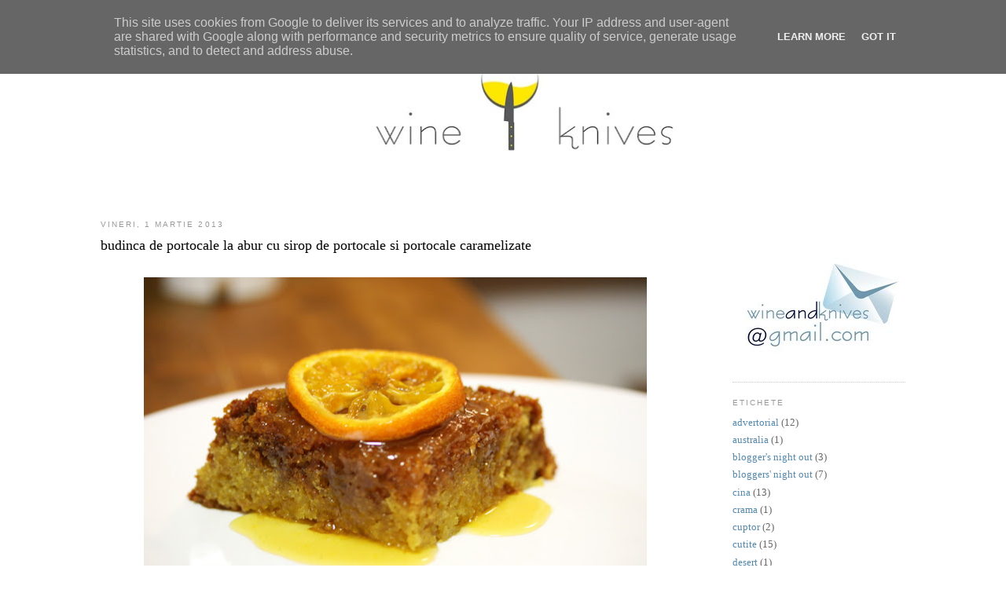

--- FILE ---
content_type: text/javascript; charset=UTF-8
request_url: https://www.wineandknives.ro/feeds/posts/default/-/retete?alt=json-in-script&callback=related_results_labels_thumbs&max-results=6
body_size: 16003
content:
// API callback
related_results_labels_thumbs({"version":"1.0","encoding":"UTF-8","feed":{"xmlns":"http://www.w3.org/2005/Atom","xmlns$openSearch":"http://a9.com/-/spec/opensearchrss/1.0/","xmlns$blogger":"http://schemas.google.com/blogger/2008","xmlns$georss":"http://www.georss.org/georss","xmlns$gd":"http://schemas.google.com/g/2005","xmlns$thr":"http://purl.org/syndication/thread/1.0","id":{"$t":"tag:blogger.com,1999:blog-8564056111826043611"},"updated":{"$t":"2025-10-07T18:05:12.970+03:00"},"category":[{"term":"retete"},{"term":"vinuri"},{"term":"restaurante"},{"term":"diverse"},{"term":"eveniment"},{"term":"cutite"},{"term":"cina"},{"term":"advertorial"},{"term":"electrolux"},{"term":"bloggers' night out"},{"term":"fructe de mare"},{"term":"pranz"},{"term":"peste"},{"term":"grecia"},{"term":"blogger's night out"},{"term":"gratar"},{"term":"italia"},{"term":"scoici"},{"term":"spania"},{"term":"supa"},{"term":"cuptor"},{"term":"grill"},{"term":"packaging"},{"term":"rata"},{"term":"australia"},{"term":"crama"},{"term":"desert"},{"term":"faina"},{"term":"festival"},{"term":"gazpacho"},{"term":"maroc"},{"term":"paste"},{"term":"portugalia"},{"term":"risotto"},{"term":"salata"},{"term":"silva"},{"term":"targ"},{"term":"turism"}],"title":{"type":"text","$t":"wine and knives"},"subtitle":{"type":"html","$t":""},"link":[{"rel":"http://schemas.google.com/g/2005#feed","type":"application/atom+xml","href":"https:\/\/www.wineandknives.ro\/feeds\/posts\/default"},{"rel":"self","type":"application/atom+xml","href":"https:\/\/www.blogger.com\/feeds\/8564056111826043611\/posts\/default\/-\/retete?alt=json-in-script\u0026max-results=6"},{"rel":"alternate","type":"text/html","href":"https:\/\/www.wineandknives.ro\/search\/label\/retete"},{"rel":"hub","href":"http://pubsubhubbub.appspot.com/"},{"rel":"next","type":"application/atom+xml","href":"https:\/\/www.blogger.com\/feeds\/8564056111826043611\/posts\/default\/-\/retete\/-\/retete?alt=json-in-script\u0026start-index=7\u0026max-results=6"}],"author":[{"name":{"$t":"wine and knives"},"uri":{"$t":"http:\/\/www.blogger.com\/profile\/01592817256546114076"},"email":{"$t":"noreply@blogger.com"},"gd$image":{"rel":"http://schemas.google.com/g/2005#thumbnail","width":"32","height":"32","src":"\/\/blogger.googleusercontent.com\/img\/b\/R29vZ2xl\/AVvXsEhg1pU3-lAn7xYKhb7PjM92CM8nlCN2PMZHqRqbSNGixaxKayhAFAJPGPO2U_GfNvjzPDq9mC0s2ABSo3fshWs-ZV-d-Q85Kgpd22hVeH8D5FsXpbMYZClsVcYhbk5azJk\/s220\/wine\u0026knives.jpg"}}],"generator":{"version":"7.00","uri":"http://www.blogger.com","$t":"Blogger"},"openSearch$totalResults":{"$t":"229"},"openSearch$startIndex":{"$t":"1"},"openSearch$itemsPerPage":{"$t":"6"},"entry":[{"id":{"$t":"tag:blogger.com,1999:blog-8564056111826043611.post-6531419681394915663"},"published":{"$t":"2018-04-19T16:58:00.000+03:00"},"updated":{"$t":"2018-05-16T17:45:10.647+03:00"},"category":[{"scheme":"http://www.blogger.com/atom/ns#","term":"advertorial"},{"scheme":"http://www.blogger.com/atom/ns#","term":"australia"},{"scheme":"http://www.blogger.com/atom/ns#","term":"desert"},{"scheme":"http://www.blogger.com/atom/ns#","term":"gratar"},{"scheme":"http://www.blogger.com/atom/ns#","term":"grill"},{"scheme":"http://www.blogger.com/atom/ns#","term":"retete"}],"title":{"type":"text","$t":"Say whaat? Pavlova la gratar? Ce vrajitorie mai e si asta? "},"content":{"type":"html","$t":"\u003Cdiv class=\"separator\" style=\"clear: both; text-align: center;\"\u003E\n\u003Cbr \/\u003E\u003C\/div\u003E\n\u003Cdiv class=\"separator\" style=\"clear: both; text-align: center;\"\u003E\n\u003Cbr \/\u003E\u003C\/div\u003E\n\u003Cdiv class=\"separator\" style=\"clear: both; text-align: center;\"\u003E\n\u003Ca href=\"https:\/\/blogger.googleusercontent.com\/img\/b\/R29vZ2xl\/AVvXsEhCYi8YsIQbZPZ-kkU3oqnQrSW2ah5kEiYhlceP6Ijjm94XZewuy1S0gEv5Ea1GMbuJi1avBvUcyyRnhh3VxyMDbGPYUGSQk1ryAwDNGSptYAWh3D3hmGkpxUwYS-P6QhwiUUv01vTzUSAO\/s1600\/fullsizeoutput_9be.jpeg\" imageanchor=\"1\" style=\"margin-left: 1em; margin-right: 1em;\"\u003E\u003Cimg border=\"0\" data-original-height=\"1200\" data-original-width=\"1600\" height=\"480\" src=\"https:\/\/blogger.googleusercontent.com\/img\/b\/R29vZ2xl\/AVvXsEhCYi8YsIQbZPZ-kkU3oqnQrSW2ah5kEiYhlceP6Ijjm94XZewuy1S0gEv5Ea1GMbuJi1avBvUcyyRnhh3VxyMDbGPYUGSQk1ryAwDNGSptYAWh3D3hmGkpxUwYS-P6QhwiUUv01vTzUSAO\/s640\/fullsizeoutput_9be.jpeg\" width=\"640\" \/\u003E\u003C\/a\u003E\u003C\/div\u003E\n\u003Cbr \/\u003E\n\u003Cdiv class=\"separator\" style=\"clear: both; text-align: center;\"\u003E\n\u003C\/div\u003E\n\u003Cdiv class=\"MsoNormal\" style=\"font-family: Calibri; margin: 0cm 0cm 0.0001pt; text-align: justify;\"\u003E\n\u003Cspan lang=\"EN-US\"\u003E\u003Cbr \/\u003E\u003C\/span\u003E\u003C\/div\u003E\n\u003Cdiv class=\"MsoNormal\" style=\"font-family: Calibri; margin: 0cm 0cm 0.0001pt; text-align: justify;\"\u003E\n\u003Cspan lang=\"EN-US\"\u003E\u003Cbr \/\u003E\u003C\/span\u003E\u003C\/div\u003E\n\u003Cdiv class=\"MsoNormal\" style=\"font-family: Calibri; margin: 0cm 0cm 0.0001pt; text-align: justify;\"\u003E\n\u003Cspan lang=\"EN-US\"\u003EDe curand am facut upgrade la gratar. Am trecut la Dual Chef de la \u003Ca href=\"https:\/\/outdoorchef.ro\/\" target=\"_blank\"\u003EOutdorchef\u003C\/a\u003E.\u0026nbsp;\u003Co:p\u003E\u003C\/o:p\u003E\u003C\/span\u003E\u003C\/div\u003E\n\u003Cdiv class=\"MsoNormal\" style=\"font-family: Calibri; margin: 0cm 0cm 0.0001pt; text-align: justify;\"\u003E\n\u003Cspan lang=\"EN-US\"\u003E\u003Cbr \/\u003E\u003C\/span\u003E\u003C\/div\u003E\n\u003Cdiv class=\"separator\" style=\"clear: both; text-align: center;\"\u003E\n\u003Ca href=\"https:\/\/blogger.googleusercontent.com\/img\/b\/R29vZ2xl\/AVvXsEg3TLzEXB0S7S48N_yy__PD9OuEXrOTit2maZBCFeGy1rpXpyMIRURbN66Rzb_ZVxC0LCDdbC1KEmC0SgrDMuWR7qYduGKr8hbuXndKfOwQmE29fECBZxngdoDrw1DV5podxPTS4DWKhQfB\/s1600\/fullsizeoutput_9c3.jpeg\" imageanchor=\"1\" style=\"margin-left: 1em; margin-right: 1em;\"\u003E\u003Cimg border=\"0\" data-original-height=\"1600\" data-original-width=\"1139\" height=\"640\" src=\"https:\/\/blogger.googleusercontent.com\/img\/b\/R29vZ2xl\/AVvXsEg3TLzEXB0S7S48N_yy__PD9OuEXrOTit2maZBCFeGy1rpXpyMIRURbN66Rzb_ZVxC0LCDdbC1KEmC0SgrDMuWR7qYduGKr8hbuXndKfOwQmE29fECBZxngdoDrw1DV5podxPTS4DWKhQfB\/s640\/fullsizeoutput_9c3.jpeg\" width=\"454\" \/\u003E\u003C\/a\u003E\u003C\/div\u003E\n\u003Cdiv class=\"MsoNormal\" style=\"font-family: Calibri; margin: 0cm 0cm 0.0001pt; text-align: justify;\"\u003E\n\u003Cspan lang=\"EN-US\"\u003E\u003Cbr \/\u003E\u003C\/span\u003E\u003C\/div\u003E\n\u003Cdiv class=\"MsoNormal\" style=\"font-family: Calibri; margin: 0cm 0cm 0.0001pt; text-align: justify;\"\u003E\n\u003Cbr \/\u003E\u003C\/div\u003E\n\u003Cdiv class=\"MsoNormal\" style=\"font-family: Calibri; margin: 0cm 0cm 0.0001pt; text-align: justify;\"\u003E\n\u003Cspan lang=\"EN-US\"\u003EGratar pe balcon? Du-te ba esti nebun! Nu se face asa ceva. Miroase in tot cartierul.\u0026nbsp;\u003Co:p\u003E\u003C\/o:p\u003E\u003C\/span\u003E\u003C\/div\u003E\n\u003Cdiv class=\"MsoNormal\" style=\"font-family: Calibri; margin: 0cm 0cm 0.0001pt; text-align: justify;\"\u003E\n\u003Cspan lang=\"EN-US\"\u003EDi tze nu se fatze? Ba se fatze, la noi in Atena totzi au gratar si faci kokoretzi si miel, ete na…\u003Co:p\u003E\u003C\/o:p\u003E\u003C\/span\u003E\u003C\/div\u003E\n\u003Cdiv class=\"MsoNormal\" style=\"font-family: Calibri; margin: 0cm 0cm 0.0001pt; text-align: justify;\"\u003E\n\u003Cspan lang=\"EN-US\"\u003EPai si daca stai la casa nu miroase in tot cartierul?\u003Co:p\u003E\u003C\/o:p\u003E\u003C\/span\u003E\u003C\/div\u003E\n\u003Cdiv class=\"MsoNormal\" style=\"font-family: Calibri; margin: 0cm 0cm 0.0001pt; text-align: justify;\"\u003E\n\u003Cspan lang=\"EN-US\"\u003EChe dice tu? Griglia? Non c'e posibile!! E troppo per il balcone. Non siamo barbari!\u003Co:p\u003E\u003C\/o:p\u003E\u003C\/span\u003E\u003C\/div\u003E\n\u003Cdiv class=\"MsoNormal\" style=\"font-family: Calibri; margin: 0cm 0cm 0.0001pt; text-align: justify;\"\u003E\n\u003Cspan lang=\"EN-US\"\u003EPardon, Insalah. Gratar bun pe balcon estem. Kebap facem seara, nu asa? Aferim. La Turcia toate bloc au gratar bre.\u0026nbsp;\u003Co:p\u003E\u003C\/o:p\u003E\u003C\/span\u003E\u003C\/div\u003E\n\u003Cdiv class=\"MsoNormal\" style=\"font-family: Calibri; margin: 0cm 0cm 0.0001pt; text-align: justify;\"\u003E\n\u003Cspan lang=\"EN-US\"\u003EWas? Den Grill pe balkon! Verboten! Nicht, nicht Grill!\u0026nbsp;\u003Co:p\u003E\u003C\/o:p\u003E\u003C\/span\u003E\u003C\/div\u003E\n\u003Cdiv class=\"MsoNormal\" style=\"font-family: Calibri; margin: 0cm 0cm 0.0001pt; text-align: justify;\"\u003E\n\u003Cbr \/\u003E\u003C\/div\u003E\n\u003Cdiv class=\"MsoNormal\" style=\"font-family: Calibri; margin: 0cm 0cm 0.0001pt; text-align: justify;\"\u003E\n\u003Cspan lang=\"EN-US\"\u003ECrescut pe scara blocului din Fetesti, cand veneam de la scoala stiam clar ca la Ovezea e peste prajit, la Turliu miroase a tocana, la Ureche e varza a la Cluj, la Panait e fasole cu ciolan si la mine, pui la ciaun cu usturoi si piure – preferatul meu pana in clasa a 8-a. So, e moral sa miroasa a mancare pe scara, pe geam sau in balcon? Aici nu e ca la zgomot: prea multi decibeli, uite o amenda. Cand e prea mult miros? Exista amenda pentru miros?\u0026nbsp;\u003Co:p\u003E\u003C\/o:p\u003E\u003C\/span\u003E\u003C\/div\u003E\n\u003Cdiv class=\"MsoNormal\" style=\"font-family: Calibri; margin: 0cm 0cm 0.0001pt; text-align: justify;\"\u003E\n\u003Cbr \/\u003E\u003C\/div\u003E\n\u003Cdiv class=\"MsoNormal\" style=\"font-family: Calibri; margin: 0cm 0cm 0.0001pt; text-align: justify;\"\u003E\n\u003Cspan lang=\"EN-US\"\u003ENu stiu sa va spun insa cand m-am mutat in blocul cel nou, la ultimul etaj, mi-am luat gratarul imediat dupa ce am cumparat patul din dormitor. Atat aveam: bucatarie mobilata, pat si un gratar – in rest casa era goala. Iarna-vara, 80% din timp gatesc numai pe gratar.\u0026nbsp;\u003Co:p\u003E\u003C\/o:p\u003E\u003C\/span\u003E\u003C\/div\u003E\n\u003Cdiv class=\"MsoNormal\" style=\"font-family: Calibri; margin: 0cm 0cm 0.0001pt; text-align: justify;\"\u003E\n\u003Cbr \/\u003E\u003C\/div\u003E\n\u003Cdiv class=\"MsoNormal\" style=\"font-family: Calibri; margin: 0cm 0cm 0.0001pt; text-align: justify;\"\u003E\n\u003Cspan lang=\"EN-US\"\u003EPrima dilema a doritorului-curajos-de-gratar-pe-balcon este de care sa-si ia? Pe carbuni e jale. Funingine, jar, se curata greu, se aprinde greu – nu merita. Electric sau pe gaz sunt variantele viabile pentru un balcon. Pe gaz insa mi se pare ca gustul e mai bun. Plus ca poti sa si afumi.\u0026nbsp;\u003Co:p\u003E\u003C\/o:p\u003E\u003C\/span\u003E\u003C\/div\u003E\n\u003Cdiv class=\"MsoNormal\" style=\"font-family: Calibri; margin: 0cm 0cm 0.0001pt; text-align: justify;\"\u003E\n\u003Cbr \/\u003E\u003C\/div\u003E\n\u003Cdiv class=\"MsoNormal\" style=\"font-family: Calibri; margin: 0cm 0cm 0.0001pt; text-align: justify;\"\u003E\n\u003Cspan lang=\"EN-US\"\u003EAstuia nou de care va ziceam, ii zice \u003Ca href=\"https:\/\/outdoorchef.ro\/gratare-gaz-dualchef\/gratar-gaz-dualchef-315g\/\" target=\"_blank\"\u003EDual Chef 315\u003C\/a\u003E pentru ca are un separator care imparte gratarul in doua zone astfel incat\u0026nbsp;sa poti gati simultan cu 2 temperaturi. Cum ar fi, poti sa faci ceva low and slow intr-o parte si alaturi sa parlesti la temperatura mare un steak de vita.\u003Co:p\u003E\u003C\/o:p\u003E\u003C\/span\u003E\u003C\/div\u003E\n\u003Cdiv class=\"MsoNormal\" style=\"font-family: Calibri; margin: 0cm 0cm 0.0001pt; text-align: justify;\"\u003E\n\u003Cspan lang=\"EN-US\"\u003EAaaa, plus ca are leduri la butoane! Leduri rosii, lumineaza seara frumos. Cred ca sunt cu ceva senzor, cand ma apropii de gratar se aprind si arata foarte high tech asa\u0026nbsp;\u003C\/span\u003E\u003Cspan lang=\"EN-US\" style=\"font-family: \u0026quot;wingdings\u0026quot;;\"\u003EJ\u003C\/span\u003E\u003Cspan lang=\"EN-US\"\u003E\u003Co:p\u003E\u003C\/o:p\u003E\u003C\/span\u003E\u003C\/div\u003E\n\u003Cdiv class=\"MsoNormal\" style=\"font-family: Calibri; margin: 0cm 0cm 0.0001pt; text-align: justify;\"\u003E\n\u003Cbr \/\u003E\u003C\/div\u003E\n\u003Cdiv class=\"MsoNormal\" style=\"font-family: Calibri; margin: 0cm 0cm 0.0001pt; text-align: justify;\"\u003E\n\u003Cspan lang=\"EN-US\"\u003EPar example zilele trecute pe cand testam ce se poate face cu gratarul si cat de bune e el in comparatie cu cel vechi, consoarta s-a apucat de o Pavlova la gratar.\u0026nbsp;\u003Co:p\u003E\u003C\/o:p\u003E\u003C\/span\u003E\u003C\/div\u003E\n\u003Cdiv class=\"MsoNormal\" style=\"font-family: Calibri; margin: 0cm 0cm 0.0001pt; text-align: justify;\"\u003E\n\u003Cbr \/\u003E\u003C\/div\u003E\n\u003Cdiv class=\"MsoNormal\" style=\"font-family: Calibri; margin: 0cm 0cm 0.0001pt; text-align: justify;\"\u003E\n\u003Cspan lang=\"EN-US\"\u003ESay whaat? Pavlova la gratar? Ce vrajitorie mai e si asta?\u0026nbsp;\u003Co:p\u003E\u003C\/o:p\u003E\u003C\/span\u003E\u003C\/div\u003E\n\u003Cdiv class=\"MsoNormal\" style=\"font-family: Calibri; margin: 0cm 0cm 0.0001pt; text-align: justify;\"\u003E\n\u003Cspan lang=\"EN-US\"\u003EDa, o Pavlova! Hai ca nu-i asa greu. Uite aici \u003Ca href=\"http:\/\/www.wineandknives.ro\/2013\/05\/pavlova-pavlova-tot-mai-multa-pavlova.html\" target=\"_blank\"\u003Ereteta de Pavlova\u003C\/a\u003E.\u0026nbsp;\u003Co:p\u003E\u003C\/o:p\u003E\u003C\/span\u003E\u003C\/div\u003E\n\u003Cdiv class=\"MsoNormal\" style=\"font-family: Calibri; margin: 0cm 0cm 0.0001pt; text-align: justify;\"\u003E\n\u003Cspan lang=\"EN-US\"\u003E\u003Cbr \/\u003E\u003C\/span\u003E\u003C\/div\u003E\n\u003Cdiv class=\"separator\" style=\"clear: both; text-align: center;\"\u003E\n\u003Ca href=\"https:\/\/blogger.googleusercontent.com\/img\/b\/R29vZ2xl\/AVvXsEjEeapKR-3es_tXUm2E5EVU-UvRdUpBLoYDVcp-aD8CMDdltx-RAfh7ziWJ8HVR6ljFrw1ULCsv_vLImx7UpeCMJ_5PCDrplHoJYQTD0ksJKnmmY-eWvGieG1v_pEu5WcDYETbMxOgPkUTF\/s1600\/fullsizeoutput_9c6.jpeg\" imageanchor=\"1\" style=\"margin-left: 1em; margin-right: 1em;\"\u003E\u003Cimg border=\"0\" data-original-height=\"1600\" data-original-width=\"1200\" height=\"640\" src=\"https:\/\/blogger.googleusercontent.com\/img\/b\/R29vZ2xl\/AVvXsEjEeapKR-3es_tXUm2E5EVU-UvRdUpBLoYDVcp-aD8CMDdltx-RAfh7ziWJ8HVR6ljFrw1ULCsv_vLImx7UpeCMJ_5PCDrplHoJYQTD0ksJKnmmY-eWvGieG1v_pEu5WcDYETbMxOgPkUTF\/s640\/fullsizeoutput_9c6.jpeg\" width=\"480\" \/\u003E\u003C\/a\u003E\u003C\/div\u003E\n\u003Cdiv class=\"MsoNormal\" style=\"font-family: Calibri; margin: 0cm 0cm 0.0001pt; text-align: justify;\"\u003E\n\u003Cspan lang=\"EN-US\"\u003E\u003Cbr \/\u003E\u003C\/span\u003E\u003C\/div\u003E\n\u003Cdiv class=\"MsoNormal\" style=\"font-family: Calibri; margin: 0cm 0cm 0.0001pt; text-align: justify;\"\u003E\n\u003Cbr \/\u003E\u003C\/div\u003E\n\u003Cdiv class=\"MsoNormal\" style=\"font-family: Calibri; margin: 0cm 0cm 0.0001pt; text-align: justify;\"\u003E\n\u003Cspan lang=\"EN-US\"\u003ENe chinuiam de cativa ani sa facem una la cuptor dar ca un facut, nu iesea niciodata grozav. Pe gratar a iesit din prima incercare perfect! Am incis gratarul la 180 de grade apoi am oprit arzatorul din mijoc si le-am lasat pe cele de pe margine pana am nimerit temperatura de 150 de grade. Apoi am pus Pavlova pe mijloc folosind o folie de silicon si o farfurie rezistenta la temperatura.\u0026nbsp;\u003Co:p\u003E\u003C\/o:p\u003E\u003C\/span\u003E\u003C\/div\u003E\n\u003Cdiv class=\"MsoNormal\" style=\"font-family: Calibri; margin: 0cm 0cm 0.0001pt; text-align: justify;\"\u003E\n\u003Cspan lang=\"EN-US\"\u003E\u003Cbr \/\u003E\u003C\/span\u003E\u003C\/div\u003E\n\u003Cdiv class=\"separator\" style=\"clear: both; text-align: center;\"\u003E\n\u003Ca href=\"https:\/\/blogger.googleusercontent.com\/img\/b\/R29vZ2xl\/AVvXsEgxdOyMKY4LDV4wJM_tszaVRo15tq_N6gVucWHn4RHny4PJVanJScK6pQTu0rxQYtPdhiwnirSLByOaD8zSCh2sdKQ601u94Ge2nZXQEBajRnH0ZxEy4Rzz2YWVoyRKLyaEy-W2BZZKkziG\/s1600\/fullsizeoutput_9c8.jpeg\" imageanchor=\"1\" style=\"margin-left: 1em; margin-right: 1em;\"\u003E\u003Cimg border=\"0\" data-original-height=\"1600\" data-original-width=\"1200\" height=\"640\" src=\"https:\/\/blogger.googleusercontent.com\/img\/b\/R29vZ2xl\/AVvXsEgxdOyMKY4LDV4wJM_tszaVRo15tq_N6gVucWHn4RHny4PJVanJScK6pQTu0rxQYtPdhiwnirSLByOaD8zSCh2sdKQ601u94Ge2nZXQEBajRnH0ZxEy4Rzz2YWVoyRKLyaEy-W2BZZKkziG\/s640\/fullsizeoutput_9c8.jpeg\" width=\"480\" \/\u003E\u003C\/a\u003E\u003C\/div\u003E\n\u003Cdiv class=\"MsoNormal\" style=\"font-family: Calibri; margin: 0cm 0cm 0.0001pt; text-align: justify;\"\u003E\n\u003Cspan lang=\"EN-US\"\u003E\u003Cbr \/\u003E\u003C\/span\u003E\u003C\/div\u003E\n\u003Cdiv class=\"MsoNormal\" style=\"font-family: Calibri; margin: 0cm 0cm 0.0001pt; text-align: justify;\"\u003E\n\u003Cbr \/\u003E\u003C\/div\u003E\n\u003Cdiv class=\"MsoNormal\" style=\"font-family: Calibri; margin: 0cm 0cm 0.0001pt; text-align: justify;\"\u003E\n\u003Cspan lang=\"EN-US\"\u003EPractic Pavlova se gateste indirect, la fel ca intr-un cuptor. Peretii grosi ai gratarului si capacul sanatos au asigurat temperatura constanta vreme de vreo doua ore. Singurul neajuns e ca nu ai geam ca la cuptor si din cand in cand trebuie sa ridici capacul sa verifici stadiul de coacere.\u0026nbsp;Avantajul e ca de cate ori deschizi capacul se aprind ledurile rosii \u0026nbsp;😊😊😊\u003Co:p\u003E\u003C\/o:p\u003E\u003C\/span\u003E\u003C\/div\u003E\n\u003Cdiv class=\"MsoNormal\" style=\"font-family: Calibri; margin: 0cm 0cm 0.0001pt; text-align: justify;\"\u003E\n\u003Cspan lang=\"EN-US\"\u003E\u003Cbr \/\u003E\u003C\/span\u003E\u003C\/div\u003E\n\u003Cdiv class=\"separator\" style=\"clear: both; text-align: center;\"\u003E\n\u003Ca href=\"https:\/\/blogger.googleusercontent.com\/img\/b\/R29vZ2xl\/AVvXsEg15cY8le7k59En9MEHZQUzp57GHD5WbrWMo0qqX0iDaxetLUdN99IgdJyek6TN9NluatW9-Zmz83rukaO6plB-eO5LSeOcryUSBGNtVBeaPEijjoWb9g-BrqWTwGPF5i0pIKC92u_PhJJc\/s1600\/fullsizeoutput_9ca.jpeg\" imageanchor=\"1\" style=\"margin-left: 1em; margin-right: 1em;\"\u003E\u003Cimg border=\"0\" data-original-height=\"1600\" data-original-width=\"1200\" height=\"640\" src=\"https:\/\/blogger.googleusercontent.com\/img\/b\/R29vZ2xl\/AVvXsEg15cY8le7k59En9MEHZQUzp57GHD5WbrWMo0qqX0iDaxetLUdN99IgdJyek6TN9NluatW9-Zmz83rukaO6plB-eO5LSeOcryUSBGNtVBeaPEijjoWb9g-BrqWTwGPF5i0pIKC92u_PhJJc\/s640\/fullsizeoutput_9ca.jpeg\" width=\"480\" \/\u003E\u003C\/a\u003E\u003C\/div\u003E\n\u003Cdiv class=\"MsoNormal\" style=\"font-family: Calibri; margin: 0cm 0cm 0.0001pt; text-align: justify;\"\u003E\n\u003Cspan lang=\"EN-US\"\u003E\u003Cbr \/\u003E\u003C\/span\u003E\u003C\/div\u003E\n\u003Cdiv class=\"MsoNormal\" style=\"font-family: Calibri; margin: 0cm 0cm 0.0001pt; text-align: justify;\"\u003E\n\u003Cbr \/\u003E\u003C\/div\u003E\n\u003Cdiv class=\"MsoNormal\" style=\"font-family: Calibri; margin: 0cm 0cm 0.0001pt; text-align: justify;\"\u003E\n\u003Cspan lang=\"EN-US\"\u003EFoarte versatil gratarul, nu? Tu ce parere ai: l-ai pune pe balcon?\u0026nbsp;\u003C\/span\u003E\u003C\/div\u003E\n\u003Cdiv class=\"MsoNormal\" style=\"font-family: Calibri; margin: 0cm 0cm 0.0001pt; text-align: justify;\"\u003E\n\u003Cbr \/\u003E\u003C\/div\u003E\n"},"link":[{"rel":"replies","type":"application/atom+xml","href":"https:\/\/www.wineandknives.ro\/feeds\/6531419681394915663\/comments\/default","title":"Postare comentarii"},{"rel":"replies","type":"text/html","href":"https:\/\/www.wineandknives.ro\/2018\/04\/say-whaat-pavlova-la-gratar-ce.html#comment-form","title":"1 comentarii"},{"rel":"edit","type":"application/atom+xml","href":"https:\/\/www.blogger.com\/feeds\/8564056111826043611\/posts\/default\/6531419681394915663"},{"rel":"self","type":"application/atom+xml","href":"https:\/\/www.blogger.com\/feeds\/8564056111826043611\/posts\/default\/6531419681394915663"},{"rel":"alternate","type":"text/html","href":"https:\/\/www.wineandknives.ro\/2018\/04\/say-whaat-pavlova-la-gratar-ce.html","title":"Say whaat? Pavlova la gratar? Ce vrajitorie mai e si asta? "}],"author":[{"name":{"$t":"wine and knives"},"uri":{"$t":"http:\/\/www.blogger.com\/profile\/01592817256546114076"},"email":{"$t":"noreply@blogger.com"},"gd$image":{"rel":"http://schemas.google.com/g/2005#thumbnail","width":"32","height":"32","src":"\/\/blogger.googleusercontent.com\/img\/b\/R29vZ2xl\/AVvXsEhg1pU3-lAn7xYKhb7PjM92CM8nlCN2PMZHqRqbSNGixaxKayhAFAJPGPO2U_GfNvjzPDq9mC0s2ABSo3fshWs-ZV-d-Q85Kgpd22hVeH8D5FsXpbMYZClsVcYhbk5azJk\/s220\/wine\u0026knives.jpg"}}],"media$thumbnail":{"xmlns$media":"http://search.yahoo.com/mrss/","url":"https:\/\/blogger.googleusercontent.com\/img\/b\/R29vZ2xl\/AVvXsEhCYi8YsIQbZPZ-kkU3oqnQrSW2ah5kEiYhlceP6Ijjm94XZewuy1S0gEv5Ea1GMbuJi1avBvUcyyRnhh3VxyMDbGPYUGSQk1ryAwDNGSptYAWh3D3hmGkpxUwYS-P6QhwiUUv01vTzUSAO\/s72-c\/fullsizeoutput_9be.jpeg","height":"72","width":"72"},"thr$total":{"$t":"1"}},{"id":{"$t":"tag:blogger.com,1999:blog-8564056111826043611.post-8878983378832742746"},"published":{"$t":"2017-03-30T10:00:00.000+03:00"},"updated":{"$t":"2017-03-30T10:13:34.162+03:00"},"category":[{"scheme":"http://www.blogger.com/atom/ns#","term":"advertorial"},{"scheme":"http://www.blogger.com/atom/ns#","term":"cina"},{"scheme":"http://www.blogger.com/atom/ns#","term":"cuptor"},{"scheme":"http://www.blogger.com/atom/ns#","term":"maroc"},{"scheme":"http://www.blogger.com/atom/ns#","term":"peste"},{"scheme":"http://www.blogger.com/atom/ns#","term":"retete"}],"title":{"type":"text","$t":"Tagine de dorada cu sos de tahina"},"content":{"type":"html","$t":"\u003Cdiv class=\"MsoNormal tr_bq\" style=\"text-align: justify;\"\u003E\n\u003Cspan lang=\"IT\"\u003E\u003Cbr \/\u003E\u003C\/span\u003E\n\u003Cspan lang=\"IT\"\u003E\u003Cbr \/\u003E\u003C\/span\u003E\n\u003Cbr \/\u003E\n\u003Cdiv class=\"separator\" style=\"clear: both; text-align: center;\"\u003E\n\u003Ca href=\"https:\/\/blogger.googleusercontent.com\/img\/b\/R29vZ2xl\/AVvXsEj5ZGcigc6KIFFa8oVLvrHBh7YCxhtwvJyNN94rVrMuMaemJsQzbi5sGRr-hxcF_m84Jko4SD86WSlK3LH3SfXbBuyUpd26eZsVRo4ww3zdC9Ar1krWmdDmOXZvVyfFa8zY-oTbyc4Ayw5R\/s1600\/IMG_8978.jpg\" imageanchor=\"1\" style=\"margin-left: 1em; margin-right: 1em;\"\u003E\u003Cimg border=\"0\" height=\"425\" src=\"https:\/\/blogger.googleusercontent.com\/img\/b\/R29vZ2xl\/AVvXsEj5ZGcigc6KIFFa8oVLvrHBh7YCxhtwvJyNN94rVrMuMaemJsQzbi5sGRr-hxcF_m84Jko4SD86WSlK3LH3SfXbBuyUpd26eZsVRo4ww3zdC9Ar1krWmdDmOXZvVyfFa8zY-oTbyc4Ayw5R\/s640\/IMG_8978.jpg\" width=\"640\" \/\u003E\u003C\/a\u003E\u003C\/div\u003E\n\u003Cspan lang=\"IT\"\u003E\u003Cbr \/\u003E\u003C\/span\u003E\n\n\u003Cspan lang=\"IT\"\u003EDe-o vreme incoace am instituit traditia unei zi de peste pe saptamana. Dupa ce-am trecut in prin retetele Italiei, Greciei, Spaniei si Portugaliei am sarit balta in Maroc pentru ca tare mi s-a parut interesanta reteta asta de tagine de dorada. Recunosc ca nu mai mancasem pana acum peste in combinatie cu tahina dar oh, cat de bun a fost. In nu stiu ce parodie zicea Sandler ca hummusul e bun peste orice iar eu merg mai departe si zic ca tahina e buna peste orice :)\u0026nbsp;\u003C\/span\u003E\u003C\/div\u003E\n\u003Cdiv class=\"MsoNormal\" style=\"text-align: justify;\"\u003E\n\u003Cspan lang=\"IT\"\u003E\u003Cbr \/\u003E\u003C\/span\u003E\u003C\/div\u003E\n\u003Cdiv class=\"MsoNormal\" style=\"text-align: justify;\"\u003E\nLa Carrefour Baneasa poti sa alegi intre dorada de captura, dorada de crescatorie si chiar dorada roz (pink bream). \u0026nbsp;Daca ai trecut de pasul asta ii rogi frumos pe angajatii de la raion sa ti-l curete. Pe langa ca e gratuit te scuteste de mirosuri neplacute si de solzi in bucatarie.\u0026nbsp;\u003C\/div\u003E\n\u003Cdiv class=\"MsoNormal\"\u003E\n\u003Cbr \/\u003E\u003C\/div\u003E\n\u003Cdiv class=\"separator\" style=\"clear: both; text-align: center;\"\u003E\n\u003Ca href=\"https:\/\/blogger.googleusercontent.com\/img\/b\/R29vZ2xl\/AVvXsEiTD0teh4Fyok_KVWOpGbpUi9vE-BhqMI6Erazf_01VrOxf2yicKHprw7vyiEDtbyS_vsMikqTD-qm62nzDSj35FDVjiZ1JedusnvlK1G9gtvdmAZ_4kSMOZbDqVbEoML9dlfkXaZfcjXhf\/s1600\/Carrefourpestesifructedemare%252848of146%2529.jpg\" imageanchor=\"1\" style=\"margin-left: 1em; margin-right: 1em;\"\u003E\u003Cimg border=\"0\" height=\"426\" src=\"https:\/\/blogger.googleusercontent.com\/img\/b\/R29vZ2xl\/AVvXsEiTD0teh4Fyok_KVWOpGbpUi9vE-BhqMI6Erazf_01VrOxf2yicKHprw7vyiEDtbyS_vsMikqTD-qm62nzDSj35FDVjiZ1JedusnvlK1G9gtvdmAZ_4kSMOZbDqVbEoML9dlfkXaZfcjXhf\/s640\/Carrefourpestesifructedemare%252848of146%2529.jpg\" width=\"640\" \/\u003E\u003C\/a\u003E\u003C\/div\u003E\n\u003Cdiv class=\"MsoNormal\"\u003E\n\u003Cb\u003E\u003Cspan lang=\"IT\"\u003E\u003Cbr \/\u003E\u003C\/span\u003E\u003C\/b\u003E\u003C\/div\u003E\n\u003Cdiv class=\"MsoNormal\"\u003E\n\u003Cdiv style=\"text-align: justify;\"\u003E\n\u003Cspan lang=\"IT\"\u003EDe ajuns in Maroc inca nu am ajuns insa cateva retete marocane am incercat de-a lungul timpului. Bucataria lor mi se pare indrazneata, nu le e frica de condimente si asta imi place.\u0026nbsp;\u003C\/span\u003EDorada gatita in stilul asta berber este poate o surpriza pentru amatorii de peste insa\u0026nbsp;chiar vroiam sa\u0026nbsp;incerc si alte\u0026nbsp;stiluri de a gati\u0026nbsp;acest peste mediteraneean atat de des intalnit in restaurnatele noastre (la gratar sau in sare). In primul rand vorbim de un peste cu carne alba, slab dar care va imprumuta din greutatea si onctuozitatea sosului de tahina. Daca adaugi la toate astea si picantul adus de fulgii de chili atunci stii sigur ca ai nevoie de un vin corpolent, cu aciditate buna care sa faca fata aromelor puternice ale retetei.\u003C\/div\u003E\n\u003Cdiv style=\"text-align: justify;\"\u003E\n\u003Cspan lang=\"IT\"\u003E\u003Cbr \/\u003E\u003C\/span\u003E\u003C\/div\u003E\n\u003Cdiv style=\"text-align: justify;\"\u003E\n\u003Cspan lang=\"IT\"\u003EEu am avut un sauvignon blanc de la Alira, Flamma. \u003C\/span\u003EE un vin proaspat si jovial dar fara sa fie subtire. Aromatica\ntrimite spre flori de soc,\u0026nbsp; si pomelo.\nAre corp, alcoolul de 12.8% este bine integrat iar aciditatea il recomanda ca\nun partener bun pentru dorada noastra picanta. Gustul confirma notele de\ncitrice si socata, postgustul este usor mineral, \u003Ci\u003Eflinty\u003C\/i\u003E .\u003Cspan style=\"font-family: \u0026quot;calibri\u0026quot; , sans-serif; font-size: 11pt;\"\u003ERacit la 8C va fi\u003C\/span\u003E\u003Cspan style=\"font-family: \u0026quot;calibri\u0026quot; , sans-serif; font-size: 11pt;\"\u003E\u0026nbsp;\n\u003C\/span\u003E\u003Cspan style=\"font-family: \u0026quot;calibri\u0026quot; , sans-serif; font-size: 11pt;\"\u003Eexact ce trebuie.\u0026nbsp;\u003C\/span\u003E\u003C\/div\u003E\n\u003Cdiv style=\"text-align: justify;\"\u003E\n\u003Cspan style=\"font-family: \u0026quot;calibri\u0026quot; , sans-serif;\"\u003E\u003Cspan style=\"font-size: 14.6667px;\"\u003EPofta buna.\u0026nbsp;\u003C\/span\u003E\u003C\/span\u003E\u003C\/div\u003E\n\u003C\/div\u003E\n\u003Cdiv class=\"MsoNormal\"\u003E\n\u003Cb\u003E\u003Cspan lang=\"IT\"\u003E\u003Cbr \/\u003E\u003C\/span\u003E\u003C\/b\u003E\u003C\/div\u003E\n\u003Cdiv class=\"MsoNormal\"\u003E\n\u003Cdiv class=\"separator\" style=\"clear: both; text-align: center;\"\u003E\n\u003Ca href=\"https:\/\/blogger.googleusercontent.com\/img\/b\/R29vZ2xl\/AVvXsEibtGKwlc1tqndjZatI9qX_rDUSB2lgZvADZwy3sbNgMHCrH6CbHZD9EOLFHD0ZR1cADBghHj2Ak8A4FVadYbk-kr9B5N2N0RK22ZKug10MAsyrsgCn3biHSFvmI7ZQ1VNYJy6bROpMKsor\/s1600\/alira-flamma-sauvignon-blanc-fara-fundal-770x1155.jpg\" imageanchor=\"1\" style=\"margin-left: 1em; margin-right: 1em;\"\u003E\u003Cimg border=\"0\" height=\"640\" src=\"https:\/\/blogger.googleusercontent.com\/img\/b\/R29vZ2xl\/AVvXsEibtGKwlc1tqndjZatI9qX_rDUSB2lgZvADZwy3sbNgMHCrH6CbHZD9EOLFHD0ZR1cADBghHj2Ak8A4FVadYbk-kr9B5N2N0RK22ZKug10MAsyrsgCn3biHSFvmI7ZQ1VNYJy6bROpMKsor\/s640\/alira-flamma-sauvignon-blanc-fara-fundal-770x1155.jpg\" width=\"426\" \/\u003E\u003C\/a\u003E\u003C\/div\u003E\n\u003Cb\u003E\u003Cspan lang=\"IT\"\u003E\u003Cbr \/\u003E\u003C\/span\u003E\u003C\/b\u003E\u003C\/div\u003E\n\u003Cbr \/\u003E\n\u003Cbr \/\u003E\n\u003Cbr \/\u003E\n\u003Cblockquote style=\"text-align: justify;\"\u003E\n\u003Cb\u003ETagine de dorada cu sos de tahina – reteta marocana\u003C\/b\u003E\u003Cbr \/\u003E\nTimp de preparare: 1 ora. Dificultate: mica.\u003Cbr \/\u003E\nPentru: minim 4 portii.\u003Cbr \/\u003E\n\u003Cbr \/\u003E\n\u003Cb\u003EIngrediente:\u003C\/b\u003E\u003Cbr \/\u003E\n2 dorade mari\u003Cbr \/\u003E\n120ml ulei de floarea soarelui\u003Cbr \/\u003E\n90 ml ulei de masline\u003Cbr \/\u003E\n3 cepe rosii\u003Cbr \/\u003E\n400 ml sos de Tahina (200 ml de pasta de tahina, zeama de la o lamaie, 2 catei de usturoi, o cana de apa calduta – toate amestecate cu mixerul)\u003Cbr \/\u003E\n150 ml supa de pui\u003Cbr \/\u003E\n60g patrunjel\u003Cbr \/\u003E\n2 fire de ceapa verde\u003Cbr \/\u003E\n1 lingurita de pasta turceasca de ardei (care nu e iute)\u003Cbr \/\u003E\n1\/4 lingurita de piper proaspat macinat1 lingurita de cumin\u003Cbr \/\u003E\n4 cartofi taiaiti zaruri de 1 cm\u003Cbr \/\u003E\n1 ardei gras rosu\u003Cbr \/\u003E\n\u003Cbr \/\u003E\n\u003Cb\u003EMetoda:\u003C\/b\u003E\u003Cb\u003E\u003Cbr \/\u003E\u003C\/b\u003E-          Curata pestele de solzi si intestine. Usuca-l si da-l cu sare. La interior si la exterior. Fileteaza-l. Daca ti se pare complicat roaga-i pe cei de la raionul de peste Carrefour sa o faca pentru tine. E gratuit.\u003Cbr \/\u003E\n-          Pune uleiul vegetal intr-o tigaie. Cand s-a incins pune fileurile de peste in tigaie cu pielea in jos si lasa-le cate un minut pe fiecare parte pana devin usor aurii. Nu atinge pestele pana nu devine carnea alba si ferma. Daca incerci sa-l intorci mai devreme pielea se poate lipi de tigaie si fileurile se pot rupe. Dupa ce au devenit aurii, scaote fileurile cu o spatula lata pe un servet de hartie ca sa se scurga de ulei.\u003Cbr \/\u003E\n-          Adauga uleiul de masline intr-o tigaie neaderenta si caleste ceapa tocata marunt\u003Cbr \/\u003E\n-          Incalzeste cuptorul al 230C\u003Cbr \/\u003E\n-          Intr-un bol mare amesteca sosul de tahina, supa de pui, patrunjel usturoi, ceapa verde, pasta de ardei, piperul si cuminul. Amesteca energic cu un tel.\u003Cbr \/\u003E\n-          Unge o tava adanca cu putin ulei de masline. Aseaza fileurile de peste cu pilea in sus. Presara ceapa sotata peste peste. Adauga cartofii si ardeiul gras tocat marunt pe langa peste.\u003Cbr \/\u003E\n\u003Cbr \/\u003E\n\u003Cbr \/\u003E\n\u003Cbr \/\u003E\n\u003Ca href=\"https:\/\/blogger.googleusercontent.com\/img\/b\/R29vZ2xl\/AVvXsEh2GRMFqdU-m-FWZkBte_IiqCi-hBL7AO3rmMOWNEP-1Pi4Bn_2v55iktnpXtey2z4OLEbn-38Mmx99JnVOXx3b5IFmLjCis2wM6qalpP-Xe-QPJkEpgU3FxtnxUGhaUd1wrfKBkwv2vFKs\/s1600\/IMG_8954.jpg\"\u003E\u003Cimg border=\"0\" src=\"https:\/\/blogger.googleusercontent.com\/img\/b\/R29vZ2xl\/AVvXsEh2GRMFqdU-m-FWZkBte_IiqCi-hBL7AO3rmMOWNEP-1Pi4Bn_2v55iktnpXtey2z4OLEbn-38Mmx99JnVOXx3b5IFmLjCis2wM6qalpP-Xe-QPJkEpgU3FxtnxUGhaUd1wrfKBkwv2vFKs\/s640\/IMG_8954.jpg\" \/\u003E\u003C\/a\u003E\u003Cbr \/\u003E\n\u003Cbr \/\u003E\n-      Adauga mixul de tahina din bol. Acopera tava cu folie de aluiuminiu si lasa-l la cuptor 25-30 de minute pana se fac cartofii. Incearca-i cu o furculita. Cand s-au facut scoate folia si da cuptorul pe functia broiler pentru 5 minute.-          Pune tava direct pe masa, presara patrunjel proaspat tocat si serveste-ti invitatii.  \u003C\/blockquote\u003E\n"},"link":[{"rel":"replies","type":"application/atom+xml","href":"https:\/\/www.wineandknives.ro\/feeds\/8878983378832742746\/comments\/default","title":"Postare comentarii"},{"rel":"replies","type":"text/html","href":"https:\/\/www.wineandknives.ro\/2017\/03\/tagine-de-dorada-cu-sos-de-tahina.html#comment-form","title":"24 comentarii"},{"rel":"edit","type":"application/atom+xml","href":"https:\/\/www.blogger.com\/feeds\/8564056111826043611\/posts\/default\/8878983378832742746"},{"rel":"self","type":"application/atom+xml","href":"https:\/\/www.blogger.com\/feeds\/8564056111826043611\/posts\/default\/8878983378832742746"},{"rel":"alternate","type":"text/html","href":"https:\/\/www.wineandknives.ro\/2017\/03\/tagine-de-dorada-cu-sos-de-tahina.html","title":"Tagine de dorada cu sos de tahina"}],"author":[{"name":{"$t":"wine and knives"},"uri":{"$t":"http:\/\/www.blogger.com\/profile\/01592817256546114076"},"email":{"$t":"noreply@blogger.com"},"gd$image":{"rel":"http://schemas.google.com/g/2005#thumbnail","width":"32","height":"32","src":"\/\/blogger.googleusercontent.com\/img\/b\/R29vZ2xl\/AVvXsEhg1pU3-lAn7xYKhb7PjM92CM8nlCN2PMZHqRqbSNGixaxKayhAFAJPGPO2U_GfNvjzPDq9mC0s2ABSo3fshWs-ZV-d-Q85Kgpd22hVeH8D5FsXpbMYZClsVcYhbk5azJk\/s220\/wine\u0026knives.jpg"}}],"media$thumbnail":{"xmlns$media":"http://search.yahoo.com/mrss/","url":"https:\/\/blogger.googleusercontent.com\/img\/b\/R29vZ2xl\/AVvXsEj5ZGcigc6KIFFa8oVLvrHBh7YCxhtwvJyNN94rVrMuMaemJsQzbi5sGRr-hxcF_m84Jko4SD86WSlK3LH3SfXbBuyUpd26eZsVRo4ww3zdC9Ar1krWmdDmOXZvVyfFa8zY-oTbyc4Ayw5R\/s72-c\/IMG_8978.jpg","height":"72","width":"72"},"thr$total":{"$t":"24"},"georss$featurename":{"$t":"Centrul Comercial Feeria, Șoseaua București-Ploiești 44A, București 077190, Romania"},"georss$point":{"$t":"44.510082 26.088537999999971"},"georss$box":{"$t":"21.384298499999996 -15.220056000000028 67.6358655 67.397131999999971"}},{"id":{"$t":"tag:blogger.com,1999:blog-8564056111826043611.post-3145063524536255952"},"published":{"$t":"2017-03-16T10:00:00.000+02:00"},"updated":{"$t":"2017-03-16T13:39:01.928+02:00"},"category":[{"scheme":"http://www.blogger.com/atom/ns#","term":"advertorial"},{"scheme":"http://www.blogger.com/atom/ns#","term":"cina"},{"scheme":"http://www.blogger.com/atom/ns#","term":"fructe de mare"},{"scheme":"http://www.blogger.com/atom/ns#","term":"gratar"},{"scheme":"http://www.blogger.com/atom/ns#","term":"pranz"},{"scheme":"http://www.blogger.com/atom/ns#","term":"retete"}],"title":{"type":"text","$t":"Calamari umpluti cu feta si chili"},"content":{"type":"html","$t":"\u003Cdiv class=\"MsoNormal tr_bq\"\u003E\n\u003Cb\u003E\u003Cspan lang=\"IT\"\u003E\u003C\/span\u003E\u003C\/b\u003E\n\n\u003Cbr \/\u003E\n\u003Cdiv style=\"text-align: justify;\"\u003E\n\u003Cspan lang=\"IT\"\u003E\u003Cbr \/\u003E\u003C\/span\u003E\n\u003Cbr \/\u003E\n\u003Cdiv class=\"separator\" style=\"clear: both; text-align: center;\"\u003E\n\u003Ca href=\"https:\/\/blogger.googleusercontent.com\/img\/b\/R29vZ2xl\/AVvXsEhjcbcMc-CDkvi-L9IAIyw9nsSICta3GirzoFJIgKUQSPMWpLZRbyzSDM3z1lMku01Xv1SYxcQks-p-NohBTUDD5SBSurx1f4_oGKZ0j15RrAhfGFo_aKMhqcDEEOnkPTuEP7Zl0apL38N_\/s1600\/IMG_9107.jpg\" imageanchor=\"1\" style=\"margin-left: 1em; margin-right: 1em;\"\u003E\u003Cimg border=\"0\" height=\"426\" src=\"https:\/\/blogger.googleusercontent.com\/img\/b\/R29vZ2xl\/AVvXsEhjcbcMc-CDkvi-L9IAIyw9nsSICta3GirzoFJIgKUQSPMWpLZRbyzSDM3z1lMku01Xv1SYxcQks-p-NohBTUDD5SBSurx1f4_oGKZ0j15RrAhfGFo_aKMhqcDEEOnkPTuEP7Zl0apL38N_\/s640\/IMG_9107.jpg\" width=\"640\" \/\u003E\u003C\/a\u003E\u003C\/div\u003E\n\u003Cspan lang=\"IT\"\u003E\u003Cbr \/\u003E\u003C\/span\u003E\u003C\/div\u003E\n\u003Cdiv style=\"text-align: justify;\"\u003E\n\u003Cspan lang=\"IT\"\u003E\u003Cbr \/\u003E\u003C\/span\u003E\u003C\/div\u003E\n\u003Cdiv style=\"text-align: justify;\"\u003E\n\u003Cspan lang=\"IT\"\u003EPentru ca de curand am inceput sa vizitez tot mai des raionul de peste de la \u003Ca href=\"https:\/\/www.carrefour.ro\/\"\u003ECarrefour\u003C\/a\u003E Baneasa n-am putut sa ma abtin sa nu bag in plasa niste calamari din aia mici carora le-am pus gand rau. M-am gandit sa-i maltratez cum am vazut eu in Grecia: cu feta frecata cu chilli, \u0026nbsp;ulei de masline si oregano.\u0026nbsp;\u003C\/span\u003E\u003C\/div\u003E\n\u003Cdiv style=\"text-align: justify;\"\u003E\n\u003Cspan lang=\"IT\"\u003E\u003Cbr \/\u003E\u003C\/span\u003E\u003C\/div\u003E\n\u003Cdiv class=\"separator\" style=\"clear: both; text-align: center;\"\u003E\n\u003Ca href=\"https:\/\/blogger.googleusercontent.com\/img\/b\/R29vZ2xl\/AVvXsEge_luaUxfqu6x1Lc-KqamExPMWb6ayhSOg0yQD-_cmp7koasdmk6hZTUIMvaTJR53XNvKc8NfcwsBTHEvlomFgd4mfZhXc1p0tUJSsoK-b9-I40gpvmpBfKhBMaS7B2F3wcBJb9eBVTKEW\/s1600\/Carrefourpestesifructedemare%252812of146%2529.jpg\" imageanchor=\"1\" style=\"margin-left: 1em; margin-right: 1em;\"\u003E\u003Cimg border=\"0\" height=\"640\" src=\"https:\/\/blogger.googleusercontent.com\/img\/b\/R29vZ2xl\/AVvXsEge_luaUxfqu6x1Lc-KqamExPMWb6ayhSOg0yQD-_cmp7koasdmk6hZTUIMvaTJR53XNvKc8NfcwsBTHEvlomFgd4mfZhXc1p0tUJSsoK-b9-I40gpvmpBfKhBMaS7B2F3wcBJb9eBVTKEW\/s640\/Carrefourpestesifructedemare%252812of146%2529.jpg\" width=\"426\" \/\u003E\u003C\/a\u003E\u003C\/div\u003E\n\u003Cdiv style=\"text-align: justify;\"\u003E\n\u003Cspan lang=\"IT\"\u003E\u003Cbr \/\u003E\u003C\/span\u003E\u003C\/div\u003E\n\u003C\/div\u003E\n\u003Cdiv class=\"MsoNormal\"\u003E\n\u003Cdiv style=\"text-align: justify;\"\u003E\n\u003Cspan lang=\"IT\"\u003ENici nu mai stiu in ce satuc marinaresc am dat de calamarii astia la gratar dar m-am jurat ca nu o sa uit vreodata reteta asta fantastica. Calamarii marinati sunt pe jumatate facuti de la sucul de lamaie asa ca la gratar au nevoie numai de 2-3 minute pentru a fi gata. sunt atat de fragezi ca poti sa-i tai cu furculita!\u003C\/span\u003E\u003Cbr \/\u003E\n\u003Cbr \/\u003E\n\u003Cdiv class=\"separator\" style=\"clear: both; text-align: center;\"\u003E\n\u003Ca href=\"https:\/\/blogger.googleusercontent.com\/img\/b\/R29vZ2xl\/AVvXsEgIFbNv37zZSN4qy-jzIacmFH0cXxE5zUFryULX_GAa66eqxdz-jOsgt8lDbHnVqzd-8MYQbm5bmjuVxRdPje9lzUzaSvyhbvuFAlKrS3cBHpdysroK81P1o8v1BdVMLu5b8fUBMcnQWiJz\/s1600\/IMG_9084.jpg\" imageanchor=\"1\" style=\"margin-left: 1em; margin-right: 1em;\"\u003E\u003Cimg border=\"0\" height=\"426\" src=\"https:\/\/blogger.googleusercontent.com\/img\/b\/R29vZ2xl\/AVvXsEgIFbNv37zZSN4qy-jzIacmFH0cXxE5zUFryULX_GAa66eqxdz-jOsgt8lDbHnVqzd-8MYQbm5bmjuVxRdPje9lzUzaSvyhbvuFAlKrS3cBHpdysroK81P1o8v1BdVMLu5b8fUBMcnQWiJz\/s640\/IMG_9084.jpg\" width=\"640\" \/\u003E\u003C\/a\u003E\u003C\/div\u003E\n\u003Cbr \/\u003E\n\u003Cspan lang=\"IT\"\u003EDaca-ti place feta picanta, asa cum imi place mie, pisca mai multi fulgi de chili ca sa mearga un vin mai bine :)\u0026nbsp;\u003C\/span\u003E\u003Cbr \/\u003E\n\u003Cbr \/\u003E\n\u003Cdiv class=\"separator\" style=\"clear: both; text-align: center;\"\u003E\n\u003Ca href=\"https:\/\/blogger.googleusercontent.com\/img\/b\/R29vZ2xl\/AVvXsEht94-xv9u7N-n_FWX08RXo_NMV2e9DdjGhZFKWvRu6lfkowlGXCEsfPyyILVGCAMXwL00vNiwRLfMkcFJjuRxSK2wGibSm4uDt1844jPBOgcsM9GIGlbCUjixSgb3RGAAwacFojmlo4cqd\/s1600\/IMG_9034.jpg\" imageanchor=\"1\" style=\"margin-left: 1em; margin-right: 1em;\"\u003E\u003Cimg border=\"0\" height=\"426\" src=\"https:\/\/blogger.googleusercontent.com\/img\/b\/R29vZ2xl\/AVvXsEht94-xv9u7N-n_FWX08RXo_NMV2e9DdjGhZFKWvRu6lfkowlGXCEsfPyyILVGCAMXwL00vNiwRLfMkcFJjuRxSK2wGibSm4uDt1844jPBOgcsM9GIGlbCUjixSgb3RGAAwacFojmlo4cqd\/s640\/IMG_9034.jpg\" width=\"640\" \/\u003E\u003C\/a\u003E\u003C\/div\u003E\n\u003Cbr \/\u003E\nSi pentru ca tot vorbim de vin eu iti recomand un chardonnay de la Purcari.\u0026nbsp;\u003C\/div\u003E\n\u003Cdiv style=\"text-align: justify;\"\u003E\n\u003Cspan lang=\"IT\"\u003E\u003Cbr \/\u003E\u003C\/span\u003E\u003C\/div\u003E\n\u003Cdiv class=\"separator\" style=\"clear: both; text-align: center;\"\u003E\n\u003Ca href=\"https:\/\/blogger.googleusercontent.com\/img\/b\/R29vZ2xl\/AVvXsEiUaWgh8G8W_p9QJRU4TLS9qT71vQ_6az__Zv6YK6J3RJgFl2ZWKjvinwKV-jGiu_Nkz5ce9_4I0nLsLoEt6ftD5mNt7gpOLuZOK1eN7S5gzeBrAJMB7SvWAF3sXsUdRj-J3NsDGnzNQ3i9\/s1600\/IMG_0991.JPG\" imageanchor=\"1\" style=\"margin-left: 1em; margin-right: 1em;\"\u003E\u003Cimg border=\"0\" height=\"640\" src=\"https:\/\/blogger.googleusercontent.com\/img\/b\/R29vZ2xl\/AVvXsEiUaWgh8G8W_p9QJRU4TLS9qT71vQ_6az__Zv6YK6J3RJgFl2ZWKjvinwKV-jGiu_Nkz5ce9_4I0nLsLoEt6ftD5mNt7gpOLuZOK1eN7S5gzeBrAJMB7SvWAF3sXsUdRj-J3NsDGnzNQ3i9\/s640\/IMG_0991.JPG\" width=\"480\" \/\u003E\u003C\/a\u003E\u003C\/div\u003E\n\u003Cdiv style=\"text-align: justify;\"\u003E\n\u003Cspan lang=\"IT\"\u003E\u003Cbr \/\u003E\u003C\/span\u003E\u003C\/div\u003E\n\u003Cdiv style=\"text-align: justify;\"\u003E\n\u003Cspan lang=\"IT\"\u003E\u003Cbr \/\u003E\u003C\/span\u003E\u003C\/div\u003E\n\u003Cdiv style=\"text-align: justify;\"\u003E\n\u003Cspan lang=\"IT\"\u003E\u003C\/span\u003E\u003C\/div\u003E\n\u003Cdiv class=\"MsoNormal\" style=\"text-align: justify;\"\u003E\n\u003Cspan lang=\"IT\"\u003EE un vin onctuos cu postgust lung dar fara note note acute de\nbaric asa cum prezinta multe chardonnauri. Are o culoare aurie deschisă, cu nuanţe de chihlimbar. Aroma\nde flori, vanilie şi croissant cu unt. Gustul echilibrat, aciditate foarte\nbuna, usor cremos il face sa mearga perfect cu calamrii nostri. Iti recomand sa-l racesti sub 10C. \u003C\/span\u003E\u003C\/div\u003E\n\u003C\/div\u003E\n\u003Cdiv class=\"MsoNormal\"\u003E\n\u003Cspan lang=\"IT\"\u003EPofta buna.\u0026nbsp;\u003C\/span\u003E\u003C\/div\u003E\n\u003Cdiv class=\"MsoNormal\"\u003E\n\u003Cb\u003E\u003Cspan lang=\"IT\"\u003E\u003C\/span\u003E\u003C\/b\u003E\u003C\/div\u003E\n\u003Cbr \/\u003E\n\u003Cbr \/\u003E\n\u003Cbr \/\u003E\n\u003Cblockquote class=\"tr_bq\"\u003E\n\u003Cb\u003ECalamari mici umpluti cu feta si chili\u003C\/b\u003E\u003Cbr \/\u003E\nTimp de preparare: 1 ora + 3 ore pentru marinare. Dificultate: mica\u003Cbr \/\u003E\nMinim: 4 portii\u003Cbr \/\u003E\n\u003Cbr \/\u003E\nIngredienete:\u003Cbr \/\u003E\n10 calamri mici\u003Cbr \/\u003E\n400g branza feta\u003Cbr \/\u003E\n1 lingurita de fulgi de ardei iute\u003Cbr \/\u003E\n4 linguri ulei de masline extravirgin\u003Cbr \/\u003E\n2 linguri de oregano proaspat tocat\u003Cbr \/\u003E\n2 lingurite coaja de lamaie rasa\u003Cbr \/\u003E\n2 linguri de suc de lamaie\u003Cbr \/\u003E\n1 catel de usturoi\u003Cbr \/\u003E\n60ml ulei de masline\u003Cbr \/\u003E\n\u003Cbr \/\u003E\n\u003Cb\u003EMetoda:\u003C\/b\u003E\u003Cbr \/\u003E\n- Spala bine calamarii. Apuca de cap si de tentacule si trage usor pana se desprinde de sac. Indeparteaza ochii si ciocul de pe cap si pastreaza partea cu tentacule. Opus capului vei gasi la interiorul sacului un cartilagiu. Se indeparteaza usor cu mana. Spala bine sacul calamrului. Cu un cutit taie inotatoarele laterale ale sacului. Spala totul bine, usuca-le cu un servetel.\u003Cbr \/\u003E\n\u003Cbr \/\u003E\n\u003Cdiv class=\"separator\" style=\"clear: both; text-align: center;\"\u003E\n\u003Ca href=\"https:\/\/blogger.googleusercontent.com\/img\/b\/R29vZ2xl\/AVvXsEgnrlSFoMBLCoQBw83RWz0HJq5TkKNAN-C8q5qs4mSS2ePhDJXus10ekz9NSe-EeT064t8sLJeiOVjSB7VFMfoYwSSubwefz2-soVNZ7GlWA53F4EhAdOa4BPdFMFfz-lRbereFnsYhsiml\/s1600\/IMG_9032.jpg\" style=\"margin-left: 1em; margin-right: 1em;\"\u003E\u003Cimg border=\"0\" src=\"https:\/\/blogger.googleusercontent.com\/img\/b\/R29vZ2xl\/AVvXsEgnrlSFoMBLCoQBw83RWz0HJq5TkKNAN-C8q5qs4mSS2ePhDJXus10ekz9NSe-EeT064t8sLJeiOVjSB7VFMfoYwSSubwefz2-soVNZ7GlWA53F4EhAdOa4BPdFMFfz-lRbereFnsYhsiml\/s400\/IMG_9032.jpg\" \/\u003E\u003C\/a\u003E\u003C\/div\u003E\n\u003Cbr \/\u003E\n- Intr-un bol amesteca feta sframitata, cele 4 linguri de ulei, oregano si chili. Pasta obtinuta se indeasa in sacii calamarilor cu o lingura. Ca sa “inchizi” calamarii foloseste 2 scobitori pe care le infigi in X la gura sacului.\u003Cbr \/\u003E\n\u003Cbr \/\u003E\n\u003Cdiv class=\"separator\" style=\"clear: both; text-align: center;\"\u003E\n\u003Ca href=\"https:\/\/blogger.googleusercontent.com\/img\/b\/R29vZ2xl\/AVvXsEjujcLWAKRZ7q6m_h92_Cpq6BDHm7VH7y99sfKQPxIRTGqWbG7aF2dww7vQ01Ba-FeOxZ-_0qgqAHpy2_jDup5-9EH0LlHQomEwcwl1hjWpsaI49Nt0Aw4MJroXXwrMCRI_AOxQ2lvY0SaT\/s1600\/IMG_9037.jpg\" style=\"margin-left: 1em; margin-right: 1em;\"\u003E\u003Cimg border=\"0\" src=\"https:\/\/blogger.googleusercontent.com\/img\/b\/R29vZ2xl\/AVvXsEjujcLWAKRZ7q6m_h92_Cpq6BDHm7VH7y99sfKQPxIRTGqWbG7aF2dww7vQ01Ba-FeOxZ-_0qgqAHpy2_jDup5-9EH0LlHQomEwcwl1hjWpsaI49Nt0Aw4MJroXXwrMCRI_AOxQ2lvY0SaT\/s400\/IMG_9037.jpg\" \/\u003E\u003C\/a\u003E\u003C\/div\u003E\n\u003Cbr \/\u003E\n- Pune intr-un vas cu capac calamarii umpluti, tentaculele si aripioarele impreuna cu zeama de lamaie, uleiul de masline ramas, usturoiul pisat si coaja de lamaie rasa. Da vasul la frigider pentru 3 ore ca sa se marineze calamarul. La jumatatea timpului, intoarce calamarii pe partea cealalta daca nu sunt acoperiti complet cu lichid.\u003Cbr \/\u003E\n\u003Cbr \/\u003E\n\u003Cdiv class=\"separator\" style=\"clear: both; text-align: center;\"\u003E\n\u003Ca href=\"https:\/\/blogger.googleusercontent.com\/img\/b\/R29vZ2xl\/AVvXsEjmFq2jkc6xu55YHRkJ4vaDsCR_BATmjUm5BNSMuWTseB39zx7ftnxGthHXL_Ot0AO3bu5UOdVwQLczLrIwqtELJeieiJwKB9RYk5KS-p_HASNtm11dTJ9FvfZlOMA8TJIW9XGzDDoWtCIY\/s1600\/IMG_9041.jpg\" style=\"margin-left: 1em; margin-right: 1em;\"\u003E\u003Cimg border=\"0\" height=\"267\" src=\"https:\/\/blogger.googleusercontent.com\/img\/b\/R29vZ2xl\/AVvXsEjmFq2jkc6xu55YHRkJ4vaDsCR_BATmjUm5BNSMuWTseB39zx7ftnxGthHXL_Ot0AO3bu5UOdVwQLczLrIwqtELJeieiJwKB9RYk5KS-p_HASNtm11dTJ9FvfZlOMA8TJIW9XGzDDoWtCIY\/s400\/IMG_9041.jpg\" width=\"400\" \/\u003E\u003C\/a\u003E\u003C\/div\u003E\n\u003Cbr \/\u003E\n- Pune un grill pe aragaz\/la gratar (sau o tigaie anti aderenta ) si incinge-l bine. Adauga calamari si perpeleste-i cate 2-3 minute pe fiecare parte. Serveste-i cu vin alb sec, bine racit.\u003C\/blockquote\u003E\n"},"link":[{"rel":"replies","type":"application/atom+xml","href":"https:\/\/www.wineandknives.ro\/feeds\/3145063524536255952\/comments\/default","title":"Postare comentarii"},{"rel":"replies","type":"text/html","href":"https:\/\/www.wineandknives.ro\/2017\/03\/calamari-umpluti-cu-feta-si-chili.html#comment-form","title":"1 comentarii"},{"rel":"edit","type":"application/atom+xml","href":"https:\/\/www.blogger.com\/feeds\/8564056111826043611\/posts\/default\/3145063524536255952"},{"rel":"self","type":"application/atom+xml","href":"https:\/\/www.blogger.com\/feeds\/8564056111826043611\/posts\/default\/3145063524536255952"},{"rel":"alternate","type":"text/html","href":"https:\/\/www.wineandknives.ro\/2017\/03\/calamari-umpluti-cu-feta-si-chili.html","title":"Calamari umpluti cu feta si chili"}],"author":[{"name":{"$t":"wine and knives"},"uri":{"$t":"http:\/\/www.blogger.com\/profile\/01592817256546114076"},"email":{"$t":"noreply@blogger.com"},"gd$image":{"rel":"http://schemas.google.com/g/2005#thumbnail","width":"32","height":"32","src":"\/\/blogger.googleusercontent.com\/img\/b\/R29vZ2xl\/AVvXsEhg1pU3-lAn7xYKhb7PjM92CM8nlCN2PMZHqRqbSNGixaxKayhAFAJPGPO2U_GfNvjzPDq9mC0s2ABSo3fshWs-ZV-d-Q85Kgpd22hVeH8D5FsXpbMYZClsVcYhbk5azJk\/s220\/wine\u0026knives.jpg"}}],"media$thumbnail":{"xmlns$media":"http://search.yahoo.com/mrss/","url":"https:\/\/blogger.googleusercontent.com\/img\/b\/R29vZ2xl\/AVvXsEhjcbcMc-CDkvi-L9IAIyw9nsSICta3GirzoFJIgKUQSPMWpLZRbyzSDM3z1lMku01Xv1SYxcQks-p-NohBTUDD5SBSurx1f4_oGKZ0j15RrAhfGFo_aKMhqcDEEOnkPTuEP7Zl0apL38N_\/s72-c\/IMG_9107.jpg","height":"72","width":"72"},"thr$total":{"$t":"1"},"georss$featurename":{"$t":"Centrul Comercial Feeria, Șoseaua București-Ploiești 44A, București 077190, Romania"},"georss$point":{"$t":"44.510082 26.088537999999971"},"georss$box":{"$t":"21.384298499999996 -15.220056000000028 67.6358655 67.397131999999971"}},{"id":{"$t":"tag:blogger.com,1999:blog-8564056111826043611.post-503500192818184118"},"published":{"$t":"2017-03-14T10:00:00.000+02:00"},"updated":{"$t":"2017-03-14T10:51:18.127+02:00"},"category":[{"scheme":"http://www.blogger.com/atom/ns#","term":"advertorial"},{"scheme":"http://www.blogger.com/atom/ns#","term":"cina"},{"scheme":"http://www.blogger.com/atom/ns#","term":"fructe de mare"},{"scheme":"http://www.blogger.com/atom/ns#","term":"peste"},{"scheme":"http://www.blogger.com/atom/ns#","term":"pranz"},{"scheme":"http://www.blogger.com/atom/ns#","term":"retete"},{"scheme":"http://www.blogger.com/atom/ns#","term":"spania"},{"scheme":"http://www.blogger.com/atom/ns#","term":"vinuri"}],"title":{"type":"text","$t":"Pulpo a la Galega – Caracatita gatita in stil spaniol cu cartofi si smoked paprika"},"content":{"type":"html","$t":"\u003Cdiv class=\"MsoNormal tr_bq\" style=\"line-height: normal; margin-bottom: .0001pt; margin-bottom: 0in; text-align: justify;\"\u003E\n\u003Cb\u003E\u003Cspan lang=\"IT\" style=\"color: #333333; mso-ansi-language: IT; mso-bidi-font-family: Calibri; mso-bidi-font-style: italic; mso-bidi-theme-font: minor-latin; mso-fareast-font-family: \u0026quot;Times New Roman\u0026quot;;\"\u003E\u003Cbr \/\u003E\u003C\/span\u003E\u003C\/b\u003E\u003C\/div\u003E\n\u003Cdiv class=\"MsoNormal\" style=\"line-height: normal; margin-bottom: .0001pt; margin-bottom: 0in; text-align: justify;\"\u003E\n\u003Cdiv class=\"separator\" style=\"clear: both; text-align: center;\"\u003E\n\u003Ca href=\"https:\/\/blogger.googleusercontent.com\/img\/b\/R29vZ2xl\/AVvXsEj-2nWe49uK23E3BnDfcUQP7JDNZpikyCgMH1y2RYEtvb21vcR13bXuEVbvPjzbx2utEN8oicSwTEd3yfturRGqV9w2C0_-IzpKdpKWFErpIQf8ag8zH-YyXD_giJHh6fS7mNs9x3GZHN8n\/s1600\/IMG_9017.jpg\" imageanchor=\"1\" style=\"margin-left: 1em; margin-right: 1em;\"\u003E\u003Cimg border=\"0\" height=\"426\" src=\"https:\/\/blogger.googleusercontent.com\/img\/b\/R29vZ2xl\/AVvXsEj-2nWe49uK23E3BnDfcUQP7JDNZpikyCgMH1y2RYEtvb21vcR13bXuEVbvPjzbx2utEN8oicSwTEd3yfturRGqV9w2C0_-IzpKdpKWFErpIQf8ag8zH-YyXD_giJHh6fS7mNs9x3GZHN8n\/s640\/IMG_9017.jpg\" width=\"640\" \/\u003E\u003C\/a\u003E\u003C\/div\u003E\n\u003Cb\u003E\u003Cspan lang=\"IT\" style=\"color: #333333; mso-ansi-language: IT; mso-bidi-font-family: Calibri; mso-bidi-font-style: italic; mso-bidi-theme-font: minor-latin; mso-fareast-font-family: \u0026quot;Times New Roman\u0026quot;;\"\u003E\u003Cbr \/\u003E\u003C\/span\u003E\u003C\/b\u003E\u003C\/div\u003E\n\u003Cdiv class=\"MsoNormal\" style=\"line-height: normal; margin-bottom: .0001pt; margin-bottom: 0in; text-align: justify;\"\u003E\n\u003Cb\u003E\u003Cspan lang=\"IT\" style=\"color: #333333; mso-ansi-language: IT; mso-bidi-font-family: Calibri; mso-bidi-font-style: italic; mso-bidi-theme-font: minor-latin; mso-fareast-font-family: \u0026quot;Times New Roman\u0026quot;;\"\u003E\u003Cbr \/\u003E\u003C\/span\u003E\u003C\/b\u003E\u003C\/div\u003E\n\u003Cdiv class=\"MsoNormal\" style=\"line-height: normal; margin-bottom: .0001pt; margin-bottom: 0in; text-align: justify;\"\u003E\n\u003C\/div\u003E\n\u003Cdiv class=\"MsoNormal\" style=\"line-height: normal; margin-bottom: .0001pt; margin-bottom: 0in; text-align: justify;\"\u003E\n\u003Cspan style=\"color: #333333;\"\u003EIn weekend m-am intalnit cu o frumoasa caracatita la raionul de peste de la \u003Ca href=\"https:\/\/www.carrefour.ro\/\"\u003ECarrefour\u003C\/a\u003E Baneasa. Statea nonsalanta pe pe un pat de gheata si nu stiu ce sinapse s-au legat dar brusc mi-am adus aminte de o \u003Ci\u003Epolperias \u003C\/i\u003Edin Spania unde am mancat cea mai buna caracatita ever. \u003Ci\u003EPolperias\u003C\/i\u003E sunt niste mici carciumioare originare din Galitia care sunt axate pe un singur produs: pulpo adicatelea caracatita. \u003C\/span\u003E\u003Cspan style=\"color: #333333;\"\u003E\u003Cspan style=\"color: #333333;\"\u003ECa stil sunt usor rustice si e foarte posibil sa vezi chiar si oloaiele gigantice in care fierb caracatitele.\u003C\/span\u003E Eh inchipuiti-va ca oamenii aia stiu sa faca carcatita cam cum stie un grataragiu de balci sa faca mici la gratar :)\u0026nbsp;\u003C\/span\u003E\u003Cbr \/\u003E\n\u003Cspan style=\"color: #333333;\"\u003EIndiferent cat de mare-i caracatita daca e fiarta cat trebuie se topeste pur si simplu in gura. \u003Cspan style=\"color: #333333;\"\u003ECulmea\n e ca te-ai astepta sa gasesti tipul asta de local care celebreaza caracatita la malul Atlanticului insa \nzona Galitiei centrale e cea mai renumita \npentru \u003Ci\u003Epolperias. \u003C\/i\u003E\u003C\/span\u003E\u003C\/span\u003E\u003Cbr \/\u003E\n\u003Cspan style=\"color: #333333;\"\u003E\u003Cbr \/\u003E\u003C\/span\u003E\n\u003Cspan style=\"color: #333333;\"\u003EDe la Galitia centrala revin tocmai la departamentul de peste Carrefour Baneasa\u0026nbsp; care de ceva vreme a devenit mult mai mare si cu o oferta mult mai variata. Daca in trecut erai limitat la pestii de Dunare plus o dorada, un biban si ceva somon acum s-ar putea sa-ti fie greu sa alegi ce sa iei acasa.\u0026nbsp;\u003C\/span\u003E\u003C\/div\u003E\n\u003Cdiv class=\"MsoNormal\" style=\"line-height: normal; margin-bottom: .0001pt; margin-bottom: 0in; text-align: justify;\"\u003E\n\u003Cspan style=\"color: #333333;\"\u003E\u003Cbr \/\u003E\u003C\/span\u003E\u003C\/div\u003E\n\u003Cdiv class=\"separator\" style=\"clear: both; text-align: center;\"\u003E\n\u003Ca href=\"https:\/\/blogger.googleusercontent.com\/img\/b\/R29vZ2xl\/AVvXsEiofaz9pJX3KQYMtkFpCNB2pgC8aOgLWfHPBBMiUbhQBjL_Rk_fa90DlwkQ4zZr8P9xjcz_XD2cq4Vz3drjFzNqyIi0niYkZ1F-1uc0OmvqrwjIm6F9SJQFctIxs4QgwB4xyRX_9IgXpZd7\/s1600\/Carrefourpestesifructedemare%252813of146%2529.jpg\" imageanchor=\"1\" style=\"margin-left: 1em; margin-right: 1em;\"\u003E\u003Cimg border=\"0\" height=\"640\" src=\"https:\/\/blogger.googleusercontent.com\/img\/b\/R29vZ2xl\/AVvXsEiofaz9pJX3KQYMtkFpCNB2pgC8aOgLWfHPBBMiUbhQBjL_Rk_fa90DlwkQ4zZr8P9xjcz_XD2cq4Vz3drjFzNqyIi0niYkZ1F-1uc0OmvqrwjIm6F9SJQFctIxs4QgwB4xyRX_9IgXpZd7\/s640\/Carrefourpestesifructedemare%252813of146%2529.jpg\" width=\"426\" \/\u003E\u003C\/a\u003E\u003C\/div\u003E\n\u003Cdiv class=\"MsoNormal\" style=\"line-height: normal; margin-bottom: .0001pt; margin-bottom: 0in; text-align: justify;\"\u003E\n\u003Cspan style=\"color: #333333;\"\u003E\u003Cbr \/\u003E\u003C\/span\u003E\u003C\/div\u003E\n\u003Cdiv class=\"MsoNormal\" style=\"line-height: normal; margin-bottom: .0001pt; margin-bottom: 0in; text-align: justify;\"\u003E\n\u003Cspan style=\"color: #333333;\"\u003E\u003Cbr \/\u003E\u003C\/span\u003E\u003C\/div\u003E\n\u003Cdiv class=\"MsoNormal\" style=\"line-height: normal; margin-bottom: .0001pt; margin-bottom: 0in; text-align: justify;\"\u003E\n\u003Cspan style=\"color: #333333;\"\u003EPeste papagal, scorpie de mare, corvina, dorada salbatica roz, morun, sole sau barbun sunt doar cativa dintre pestii pe care cu greu ii vei gasi in alta parte. \u003C\/span\u003E\u003C\/div\u003E\n\u003Cdiv class=\"MsoNormal\" style=\"line-height: normal; margin-bottom: .0001pt; margin-bottom: 0in; text-align: justify;\"\u003E\n\u003Cspan style=\"color: #333333;\"\u003E\u003Cbr \/\u003E\u003C\/span\u003E\u003C\/div\u003E\n\u003Cdiv class=\"separator\" style=\"clear: both; text-align: center;\"\u003E\n\u003C\/div\u003E\n\u003Cdiv class=\"separator\" style=\"clear: both; text-align: center;\"\u003E\n\u003Ca href=\"https:\/\/blogger.googleusercontent.com\/img\/b\/R29vZ2xl\/AVvXsEgioZ4mw-0XSNwXVOQsytYbTWrW0m9Gz5HaBMLPAFEAap-6MBUxZJwqjHRC3-e49yMhX4AvP_M6H-1dObrLieO2mC3BEZV6V9P3BbY1OYPaVmjqyYWgh_2AsKDTqH0M0I0RniLhTeyy0CFq\/s1600\/Carrefourpestesifructedemare%252823of146%2529.jpg\" imageanchor=\"1\" style=\"margin-left: 1em; margin-right: 1em;\"\u003E\u003Cimg border=\"0\" height=\"426\" src=\"https:\/\/blogger.googleusercontent.com\/img\/b\/R29vZ2xl\/AVvXsEgioZ4mw-0XSNwXVOQsytYbTWrW0m9Gz5HaBMLPAFEAap-6MBUxZJwqjHRC3-e49yMhX4AvP_M6H-1dObrLieO2mC3BEZV6V9P3BbY1OYPaVmjqyYWgh_2AsKDTqH0M0I0RniLhTeyy0CFq\/s640\/Carrefourpestesifructedemare%252823of146%2529.jpg\" width=\"640\" \/\u003E\u003C\/a\u003E\u003C\/div\u003E\n\u003Cbr \/\u003E\n\u003Cdiv class=\"MsoNormal\" style=\"line-height: normal; margin-bottom: 0in; text-align: justify;\"\u003E\n\u003Cspan style=\"color: #333333;\"\u003ECaracatita asa spanioleasca e extrem de simplu de gatit. Pur si simplu trebuie sa o fierbi cu ceva mirodenii. Si pentru ca mancarea simpla e cea mi buna, pescarii au pus alaturi de caracatita cartofi fierti stropiti din belsug cu cel mai bun ulei de masline extravirgin, sare de mare si paprica afumata.\u0026nbsp;\u003C\/span\u003E\u003C\/div\u003E\n\u003Cdiv class=\"MsoNormal\" style=\"line-height: normal; margin-bottom: 0in; text-align: justify;\"\u003E\n\u003Cspan style=\"color: #333333;\"\u003E\u003Cbr \/\u003E\u003C\/span\u003E\u003C\/div\u003E\n\u003Cdiv class=\"MsoNormal\" style=\"text-align: justify;\"\u003E\n\u003Cspan lang=\"IT\"\u003EIar alaturi musai trebuie sa ai un vin proaspat, bine racit, de cursa lunga\ncum spun gurmanzii. Eu m-am ganit la Lily - sauvignon blanc \u0026amp; chardonnay de \u0026nbsp;la \u003Ca href=\"http:\/\/liliac.com\/\"\u003ELiliac\u003C\/a\u003E. Petele de rosu de pe eticheta imi apartin nu sunt originale :)\u0026nbsp;\u003C\/span\u003E\u003C\/div\u003E\n\u003Cdiv class=\"MsoNormal\" style=\"text-align: justify;\"\u003E\n\u003Cspan lang=\"IT\"\u003E\u003Cbr \/\u003E\u003C\/span\u003E\u003C\/div\u003E\n\u003Cdiv class=\"separator\" style=\"clear: both; text-align: center;\"\u003E\n\u003Ca href=\"https:\/\/blogger.googleusercontent.com\/img\/b\/R29vZ2xl\/AVvXsEiYVEAiMrJ54usY8Jmt_zRJ2J4w6m6dfil38NYE92eQQ6mE2Tj1Y8MEbcbnVV5997goFpAmjEZAcKTBlgN84DGZqqW9poD3A3zJPx7TuQeyXvDgxcli5DmgJroeI53v5cyxKb-9WCOWhD2j\/s1600\/IMG_0969.JPG\" imageanchor=\"1\" style=\"margin-left: 1em; margin-right: 1em;\"\u003E\u003Cimg border=\"0\" height=\"640\" src=\"https:\/\/blogger.googleusercontent.com\/img\/b\/R29vZ2xl\/AVvXsEiYVEAiMrJ54usY8Jmt_zRJ2J4w6m6dfil38NYE92eQQ6mE2Tj1Y8MEbcbnVV5997goFpAmjEZAcKTBlgN84DGZqqW9poD3A3zJPx7TuQeyXvDgxcli5DmgJroeI53v5cyxKb-9WCOWhD2j\/s640\/IMG_0969.JPG\" width=\"480\" \/\u003E\u003C\/a\u003E\u003C\/div\u003E\n\u003Cdiv class=\"MsoNormal\" style=\"text-align: justify;\"\u003E\n\u003Cspan lang=\"IT\"\u003E\u003Cbr \/\u003E\u003C\/span\u003E\u003C\/div\u003E\n\u003Cdiv class=\"MsoNormal\" style=\"text-align: justify;\"\u003E\n\u003Cspan lang=\"IT\"\u003E\u003Cbr \/\u003E\u003C\/span\u003E\u003C\/div\u003E\n\u003Cdiv class=\"MsoNormal\" style=\"text-align: justify;\"\u003E\n\u003Cspan lang=\"IT\"\u003EAlcoolul de 13% este\nbine integrat. De cum il adulmeci vei descoperi note de mar verde si iarba\nproaspat cosita. Aciditatea buna aduce sauvignonul in prim plan pentru ca pe\nfinal sa simti si supletea si untul din chardonnay. Iti recomand sa-l servesti bine racit racit. Maxim 10C.\u0026nbsp;\u003Co:p\u003E\u003C\/o:p\u003E\u003C\/span\u003E\u003C\/div\u003E\nPofta buna.\u003Cbr \/\u003E\n\u003Cbr \/\u003E\n\u003Cblockquote style=\"text-align: justify;\"\u003E\n\u003Cb\u003EPulpo a la Galega – Caracatita gatita in stil spaniol cu cartofi si smoked paprika\u003C\/b\u003E\u003Cbr \/\u003E\n\u003Cbr \/\u003E\nTimp de preparare: 1 ora. Dificultate: mica\u003Cbr \/\u003E\nPentru: 4 persoane\u003Cbr \/\u003E\n\u003Cbr \/\u003E\n\u003Cb\u003EIngredinete:\u003C\/b\u003E\u003Cbr \/\u003E\n1 caracatita medie(cam 1kg)\u003Cbr \/\u003E\n4 cartofi mari\u003Cbr \/\u003E\n1 ceapa\u003Cbr \/\u003E\n3 catei de usturoi\u003Cbr \/\u003E\n1 frunza de dafin\u003Cbr \/\u003E\nulei de masline extravirgin\u003Cbr \/\u003E\nsare\u003Cbr \/\u003E\npaprika afumata (pimenton)\u003Cbr \/\u003E\n\u003Cbr \/\u003E\n\u003Cb\u003EMetoda:\u003C\/b\u003E\u003Cbr \/\u003E\n- Pune o oala cu apa la fiert\u003Cbr \/\u003E\n- Spala bine caracatita cu apa rece. Indeparteaza ochii si ciocul cu un cutit.\u003Cbr \/\u003E\n- Intoarce sacul caracatitei pe dos si goleste tot continutul pana ajungi la peretele \"sacului\" care trebuie sa ramana alb si curat.\u003Cbr \/\u003E\n- Daca caracatita e proaspata trebuie sa o fragezesti. Pescarii o bat de o piatra, tu trebuie sa o bati (milos :)) ) cu un ciocan de snitele. Daca in prealabil a fost congelata nu mai e nevoie sa o fragezesti. Congelarea-decongelarea face acelasi lucru cu ajutorul diferentelor de temperatura.\u003Cbr \/\u003E\n- Tine caracatita de cap si scufund-o de cateva ori in apa oparita, ca sa se increteasca frumos tentaculele.\u003C\/blockquote\u003E\n\u003Cdiv class=\"separator\" style=\"clear: both; text-align: center;\"\u003E\n\u003Ca href=\"https:\/\/blogger.googleusercontent.com\/img\/b\/R29vZ2xl\/AVvXsEjL46gGhRRgJ5169VVN0nOqEZ-Np2xy1iiu73qd30xm4SpyMMm3IjqqsVixx8U6wafTHZd_lfXvjniFFaQ4mxfKoKLdnq8Sz0NECEU4Xm7l1cWIchMoFnr_kgceHQsIYmwmNZHKMeRSBUh6\/s1600\/IMG_8991.jpg\" imageanchor=\"1\" style=\"margin-left: 1em; margin-right: 1em;\"\u003E\u003Cimg border=\"0\" height=\"640\" src=\"https:\/\/blogger.googleusercontent.com\/img\/b\/R29vZ2xl\/AVvXsEjL46gGhRRgJ5169VVN0nOqEZ-Np2xy1iiu73qd30xm4SpyMMm3IjqqsVixx8U6wafTHZd_lfXvjniFFaQ4mxfKoKLdnq8Sz0NECEU4Xm7l1cWIchMoFnr_kgceHQsIYmwmNZHKMeRSBUh6\/s640\/IMG_8991.jpg\" width=\"425\" \/\u003E\u003C\/a\u003E\u003C\/div\u003E\n\u003Cbr \/\u003E\n\u003Cblockquote style=\"text-align: justify;\"\u003E\n- Pune caracatita la fiert molcom impreuna cu o frunza de dafin, ceapa taiata in doua, cateii de usturoi, sare si paprika afumata.\u003Cbr \/\u003E\n- Separat pune cartofii taiati in patru, cu tot cu coaja intr-o alta oala la fiert.\u003Cbr \/\u003E\n- Teoria spune ca se fierbe cam o ora pe kilogramul de caracatita insa eu va spun ca e mai bine sa o incercati din cand in cand cu furculita pentru ca e foarte posibil sa se faca mai repede. Dupa ce e gata, las-o sa se raceasca in zeama in care a fiert.\u003Cbr \/\u003E\n- Pe un platou intins, taie caracatita cu o foarfeca de bucatarie in bucati potrivite, inconjoar-o cu bucati de cartofi fierti si asezoneaz-o cu sare, paprika afumata si ulei de masline extravirgin.\u003C\/blockquote\u003E\n\u003Cdiv\u003E\n\u003Cdiv\u003E\n\u003Cdiv\u003E\n\u003Cdiv\u003E\n\u003C\/div\u003E\n\u003C\/div\u003E\n\u003C\/div\u003E\n\u003C\/div\u003E\n"},"link":[{"rel":"replies","type":"application/atom+xml","href":"https:\/\/www.wineandknives.ro\/feeds\/503500192818184118\/comments\/default","title":"Postare comentarii"},{"rel":"replies","type":"text/html","href":"https:\/\/www.wineandknives.ro\/2017\/03\/pulpo-la-galega-caracatita-gatita-in.html#comment-form","title":"0 comentarii"},{"rel":"edit","type":"application/atom+xml","href":"https:\/\/www.blogger.com\/feeds\/8564056111826043611\/posts\/default\/503500192818184118"},{"rel":"self","type":"application/atom+xml","href":"https:\/\/www.blogger.com\/feeds\/8564056111826043611\/posts\/default\/503500192818184118"},{"rel":"alternate","type":"text/html","href":"https:\/\/www.wineandknives.ro\/2017\/03\/pulpo-la-galega-caracatita-gatita-in.html","title":"Pulpo a la Galega – Caracatita gatita in stil spaniol cu cartofi si smoked paprika"}],"author":[{"name":{"$t":"wine and knives"},"uri":{"$t":"http:\/\/www.blogger.com\/profile\/01592817256546114076"},"email":{"$t":"noreply@blogger.com"},"gd$image":{"rel":"http://schemas.google.com/g/2005#thumbnail","width":"32","height":"32","src":"\/\/blogger.googleusercontent.com\/img\/b\/R29vZ2xl\/AVvXsEhg1pU3-lAn7xYKhb7PjM92CM8nlCN2PMZHqRqbSNGixaxKayhAFAJPGPO2U_GfNvjzPDq9mC0s2ABSo3fshWs-ZV-d-Q85Kgpd22hVeH8D5FsXpbMYZClsVcYhbk5azJk\/s220\/wine\u0026knives.jpg"}}],"media$thumbnail":{"xmlns$media":"http://search.yahoo.com/mrss/","url":"https:\/\/blogger.googleusercontent.com\/img\/b\/R29vZ2xl\/AVvXsEj-2nWe49uK23E3BnDfcUQP7JDNZpikyCgMH1y2RYEtvb21vcR13bXuEVbvPjzbx2utEN8oicSwTEd3yfturRGqV9w2C0_-IzpKdpKWFErpIQf8ag8zH-YyXD_giJHh6fS7mNs9x3GZHN8n\/s72-c\/IMG_9017.jpg","height":"72","width":"72"},"thr$total":{"$t":"0"},"georss$featurename":{"$t":"Centrul Comercial Feeria, Șoseaua București-Ploiești 44A, București 077190, Romania"},"georss$point":{"$t":"44.510082 26.088537999999971"},"georss$box":{"$t":"21.384298499999996 -15.220056000000028 67.6358655 67.397131999999971"}},{"id":{"$t":"tag:blogger.com,1999:blog-8564056111826043611.post-4381045308433632628"},"published":{"$t":"2016-09-15T12:08:00.000+03:00"},"updated":{"$t":"2016-09-15T12:08:36.458+03:00"},"category":[{"scheme":"http://www.blogger.com/atom/ns#","term":"cina"},{"scheme":"http://www.blogger.com/atom/ns#","term":"gratar"},{"scheme":"http://www.blogger.com/atom/ns#","term":"grill"},{"scheme":"http://www.blogger.com/atom/ns#","term":"retete"}],"title":{"type":"text","$t":"cina rapida. inimi de curcan la gratar "},"content":{"type":"html","$t":"\u003Cdiv class=\"separator tr_bq\" style=\"clear: both; text-align: center;\"\u003E\n\u003Ca href=\"https:\/\/4.bp.blogspot.com\/-d94Rq95MPlQ\/V9pLlterz5I\/AAAAAAABdt0\/skOwuGfXINIxi1H87alLDP8YtICd83sZQCKgB\/s1600\/IMG_6300.JPG\" imageanchor=\"1\" style=\"margin-left: 1em; margin-right: 1em;\"\u003E\u003Cimg border=\"0\" height=\"480\" src=\"https:\/\/4.bp.blogspot.com\/-d94Rq95MPlQ\/V9pLlterz5I\/AAAAAAABdt0\/skOwuGfXINIxi1H87alLDP8YtICd83sZQCKgB\/s640\/IMG_6300.JPG\" width=\"640\" \/\u003E\u003C\/a\u003E\u003C\/div\u003E\n\u003Cbr \/\u003E\n\u003Cbr \/\u003E\n\u003Cdiv style=\"text-align: justify;\"\u003E\nzice vorba ca mai simplu e bun. daca e si mai rapid e si mai bine, mai ales in serile in care ajungi acasa obosit de la serviciu. pentru mine nimic nu e mai simplu decat ceva facut rapid la gratar.\u0026nbsp;\u003C\/div\u003E\n\u003Cdiv style=\"text-align: justify;\"\u003E\n\u003Cbr \/\u003E\u003C\/div\u003E\n\u003Cdiv style=\"text-align: justify;\"\u003E\ndaca pana acum nu ti-am spus, iti spun acum: cred ca am o obsesie pentru organe. imi place limba de vita fiarta si apoi trasa in unt la tigaie, sunt mort dupa kokoretsi, as manca de trei ori pe zi lampredoto, imi place ciorba de burta, ficati si inimi de pasare la gratar, creier de porc pe plita cu sare, toba, lebar si tot ansamblul porcesc din organe, momite de curcan pe tepusa... nu cred sa fie ceva ce sa fi incercat si sa nu-mi placa. asa ca daca intru intr-o macelarie si vad organe e imposibil sa nu mi se aprinda un beculet. inimile de pasare facute frigarui sunt incredibil de gustoase. daca le stropesti si cu un sos usor picant, sa zicem un chimichurri, sunt un adevarat hit.\u0026nbsp;\u003C\/div\u003E\n\u003Cdiv style=\"text-align: justify;\"\u003E\n\u003Cbr \/\u003E\u003C\/div\u003E\n\u003Cdiv style=\"text-align: justify;\"\u003E\npotriveste alaturi si un pahar rece de\u0026nbsp;\u003Ca href=\"http:\/\/www.cramaatelier.ro\/arezan.php\"\u003Ecramposie arezan\u003C\/a\u003E\u0026nbsp;si o sa fi multumit. pofta buna.\u0026nbsp;\u003C\/div\u003E\n\u003Cdiv style=\"text-align: justify;\"\u003E\n\u003Cbr \/\u003E\u003C\/div\u003E\n\u003Cbr \/\u003E\u003Cblockquote\u003E\n\u003Cb\u003EInimi de curcan la gratar cu fasole verde, usturoi si rosii\u003C\/b\u003E\u003Cbr \/\u003E\u003Cb\u003EIngrediente:\u003Cbr \/\u003E \u003C\/b\u003Epentru 2 persoane. timp de preparare 15 minute.\u003Cbr \/\u003E - 500 gr de inimi de curcan\u003Cbr \/\u003E- 500 gr fasole verde\u003Cbr \/\u003E- 2 rosii cat pumnul\u003Cbr \/\u003E - 4 catei de usturoi\u003Cbr \/\u003E- ulei de masline\u003Cbr \/\u003E- sare, piper\u003Cbr \/\u003E- pentru chimichurri: ulei de masline, patrunjel, chili, sare, oregano, lamaie\u003Cbr \/\u003E\u003Cbr \/\u003E\u003Cb\u003EMetoda:\u003Cbr \/\u003E \u003C\/b\u003E- spala inimile, taie-le in doua dar nu de tot ci doar cat sa mai ramana jumatatile agatate intre ele.\u003Cbr \/\u003E - intr-un castron pune putin ulei, sare si piper. tavaleste inimile prin amestec apoi pune-le pe tepuse.\u003Cbr \/\u003E - pe gratarul incins la maxim pune tepusele si lasa-le 3-4 minute pe fiecare parte.\u003Cbr \/\u003E - intr-o oala cu apa coloctita si sarata arunca pastaile si blancheaza-le 5-7 minute.\u003Cbr \/\u003E - intr-o tigaie incinsa pune putin ulei, usturoiul tocat marunt si doua rosii date prin razatoare(fara pielita)\u003Cbr \/\u003E- cand s-a format un sos rosu, transfera pastaile din apa fierbinte in tigaie si amesteca-le bine.\u003Cbr \/\u003E - daca iti place extra usturoi asa cum imi place mie, cand pastaile sunt gata mai arunca in tigaie un catel de usturoi tocat marunt. - pentru chimichurri - la 100 de grame de ulei de masline adauga doua-trei legaturi de patrunjel tocate marunt, o lingurita de oregano, 2-3 chili tocati marunt, sare si zeama de lamaie sau otet, dupa gust. \u003C\/blockquote\u003E\n"},"link":[{"rel":"replies","type":"application/atom+xml","href":"https:\/\/www.wineandknives.ro\/feeds\/4381045308433632628\/comments\/default","title":"Postare comentarii"},{"rel":"replies","type":"text/html","href":"https:\/\/www.wineandknives.ro\/2016\/09\/cina-rapida-inimi-de-curcan-la-gratar.html#comment-form","title":"2 comentarii"},{"rel":"edit","type":"application/atom+xml","href":"https:\/\/www.blogger.com\/feeds\/8564056111826043611\/posts\/default\/4381045308433632628"},{"rel":"self","type":"application/atom+xml","href":"https:\/\/www.blogger.com\/feeds\/8564056111826043611\/posts\/default\/4381045308433632628"},{"rel":"alternate","type":"text/html","href":"https:\/\/www.wineandknives.ro\/2016\/09\/cina-rapida-inimi-de-curcan-la-gratar.html","title":"cina rapida. inimi de curcan la gratar "}],"author":[{"name":{"$t":"wine and knives"},"uri":{"$t":"http:\/\/www.blogger.com\/profile\/01592817256546114076"},"email":{"$t":"noreply@blogger.com"},"gd$image":{"rel":"http://schemas.google.com/g/2005#thumbnail","width":"32","height":"32","src":"\/\/blogger.googleusercontent.com\/img\/b\/R29vZ2xl\/AVvXsEhg1pU3-lAn7xYKhb7PjM92CM8nlCN2PMZHqRqbSNGixaxKayhAFAJPGPO2U_GfNvjzPDq9mC0s2ABSo3fshWs-ZV-d-Q85Kgpd22hVeH8D5FsXpbMYZClsVcYhbk5azJk\/s220\/wine\u0026knives.jpg"}}],"media$thumbnail":{"xmlns$media":"http://search.yahoo.com/mrss/","url":"https:\/\/4.bp.blogspot.com\/-d94Rq95MPlQ\/V9pLlterz5I\/AAAAAAABdt0\/skOwuGfXINIxi1H87alLDP8YtICd83sZQCKgB\/s72-c\/IMG_6300.JPG","height":"72","width":"72"},"thr$total":{"$t":"2"}},{"id":{"$t":"tag:blogger.com,1999:blog-8564056111826043611.post-1412839232519092222"},"published":{"$t":"2016-06-13T18:16:00.000+03:00"},"updated":{"$t":"2016-06-13T18:16:30.561+03:00"},"category":[{"scheme":"http://www.blogger.com/atom/ns#","term":"advertorial"},{"scheme":"http://www.blogger.com/atom/ns#","term":"cina"},{"scheme":"http://www.blogger.com/atom/ns#","term":"pranz"},{"scheme":"http://www.blogger.com/atom/ns#","term":"retete"},{"scheme":"http://www.blogger.com/atom/ns#","term":"scoici"}],"title":{"type":"text","$t":"scoici iuti cu bere bruna silva"},"content":{"type":"html","$t":"\u003Cdiv class=\"separator\" style=\"clear: both; text-align: center;\"\u003E\n\u003C\/div\u003E\n\u003Cdiv class=\"separator\" style=\"clear: both; text-align: center;\"\u003E\n\u003C\/div\u003E\n\u003Cdiv class=\"separator\" style=\"clear: both; text-align: center;\"\u003E\n\u003C\/div\u003E\n\u003Cdiv class=\"separator\" style=\"clear: both; text-align: center;\"\u003E\n\u003Ca href=\"https:\/\/2.bp.blogspot.com\/-6xaU1qDeIT0\/V11yLhogJEI\/AAAAAAABSqo\/HVWafxhhu-YTfN1ltWhXeo9Lb9n6P79LACLcB\/s1600\/IMG_2747.JPG\" imageanchor=\"1\" style=\"margin-left: 1em; margin-right: 1em;\"\u003E\u003Cimg border=\"0\" height=\"480\" src=\"https:\/\/2.bp.blogspot.com\/-6xaU1qDeIT0\/V11yLhogJEI\/AAAAAAABSqo\/HVWafxhhu-YTfN1ltWhXeo9Lb9n6P79LACLcB\/s640\/IMG_2747.JPG\" width=\"640\" \/\u003E\u003C\/a\u003E\u003C\/div\u003E\n\u003Cbr \/\u003E\n\u003Cdiv style=\"text-align: justify;\"\u003E\n\u003Cbr \/\u003E\u003C\/div\u003E\n\u003Cdiv style=\"text-align: justify;\"\u003E\nprietenii de la \u003Ca href=\"https:\/\/www.facebook.com\/BereaSilva\/\" target=\"_blank\"\u003ESilv\u003C\/a\u003Ea m-au provocat sa gatesc cu bere bruna. si pentru ca provocarile ma inicita m-am apucat sa fac research pe marile internetului in cautare de idei interesante. mi-au atras atentia trei retete in care gustul gustul intens de caramel al berii brune ar putea aduce un twist foarte interesant.\u0026nbsp;\u003C\/div\u003E\n\u003Cdiv style=\"text-align: justify;\"\u003E\n\u003Cbr \/\u003E\u003C\/div\u003E\n\u003Cdiv style=\"text-align: justify;\"\u003E\nprima, pulpa de miel cu linte gatita molcom la cuptor, o poti gasi in sectiunea video pe pagina de \u003Ca href=\"https:\/\/www.facebook.com\/wineandknives\/videos\" target=\"_blank\"\u003Efacebook\u003C\/a\u003E iar a doua, coaste de porc sous vide cu sos bbq de bere bruna, am gatit-o live la Gourmet Festival. video e de asemena pe pagina de fb.\u0026nbsp;\u003C\/div\u003E\n\u003Cdiv style=\"text-align: justify;\"\u003E\n\u003Cbr \/\u003E\u003C\/div\u003E\n\u003Cdiv style=\"text-align: justify;\"\u003E\ncea de-a treia, scoici iuti cu bere bruna, mi-a confirmat intuitia pe care am avut-o initial. sunt bestiale! luasem cam multe scoici de la magazin si dupa ce le-am spalat mi-am propus sa pastrez o parte din ele pentru a doua zi. dupa ce le-am mancat ghebos sorband zeama iute din cochilii de scoica am hotarat ca nu ne ajung si le-am facut pe loc si pe celelalte.\u003Cbr \/\u003E\n\u003Cbr \/\u003E\nGustul de caramel al berii brune Silva s-a impletit tare interesant cu usturoiul si iutele ardeiului si a facut ca zeama sa fie punctul culminant al minunatiei.\u0026nbsp;\u003C\/div\u003E\n\u003Cdiv style=\"text-align: justify;\"\u003E\n\u003Cbr \/\u003E\u003C\/div\u003E\n\u003Cdiv style=\"text-align: justify;\"\u003E\n\u003Cbr \/\u003E\u003C\/div\u003E\n\u003Cdiv class=\"separator\" style=\"clear: both; text-align: center;\"\u003E\n\u003Ca href=\"https:\/\/blogger.googleusercontent.com\/img\/b\/R29vZ2xl\/AVvXsEgRsEjsSKwhdxkijQqnKcjZXW2HBBLIGCZmXxeG8lHRBgFkq1xnUipOGSrxn6Sl6Zxydcx0pSlhK89kv1s8YvMrxbAKTvQNLqSK2RAKm2DWDPwjEjux3qCVZo5WGCHTqwfGsUXwqbilpFbO\/s1600\/IMG_2765.JPG\" imageanchor=\"1\" style=\"margin-left: 1em; margin-right: 1em;\"\u003E\u003Cimg border=\"0\" height=\"480\" src=\"https:\/\/blogger.googleusercontent.com\/img\/b\/R29vZ2xl\/AVvXsEgRsEjsSKwhdxkijQqnKcjZXW2HBBLIGCZmXxeG8lHRBgFkq1xnUipOGSrxn6Sl6Zxydcx0pSlhK89kv1s8YvMrxbAKTvQNLqSK2RAKm2DWDPwjEjux3qCVZo5WGCHTqwfGsUXwqbilpFbO\/s640\/IMG_2765.JPG\" width=\"640\" \/\u003E\u003C\/a\u003E\u003C\/div\u003E\n\u003Cdiv style=\"text-align: justify;\"\u003E\n\u003Cbr \/\u003E\u003C\/div\u003E\n\u003Cdiv style=\"text-align: justify;\"\u003E\n\u003C\/div\u003E\n\u003Cdiv style=\"text-align: justify;\"\u003E\nclar reteta asta intra in favoritele mele care trebuie repetate cat de curand. daca mai pui la socoteala ca le faci in 10 minute chiar cred ca ai putea sa le incerci si tu intr-o seara.\u0026nbsp;\u003C\/div\u003E\n\u003Cdiv style=\"text-align: justify;\"\u003E\n\u003Cbr \/\u003E\u003C\/div\u003E\n\u003Cblockquote class=\"tr_bq\"\u003E\n\u003Cdiv style=\"text-align: justify;\"\u003E\n\u003Cb\u003EScoici iuti cu bere bruna Silva\u003C\/b\u003E\u003C\/div\u003E\n\u003Cdiv style=\"text-align: justify;\"\u003E\n\u003Cbr \/\u003E\u003C\/div\u003E\n\u003Cdiv style=\"text-align: justify;\"\u003E\n\u003Cb\u003EIngrediente:\u0026nbsp;\u003C\/b\u003E\u003C\/div\u003E\n\u003Cdiv style=\"text-align: justify;\"\u003E\n\u003Cb\u003Epentru 2 persoane. timp de preparare 10 minute.\u003C\/b\u003E\u003C\/div\u003E\n\u003Cdiv style=\"text-align: justify;\"\u003E\n- 1 kg de scoici\u0026nbsp;\u003C\/div\u003E\n\u003Cdiv style=\"text-align: justify;\"\u003E\n- 1 ceapa\u003C\/div\u003E\n\u003Cdiv style=\"text-align: justify;\"\u003E\n- 4 catei de usturoi\u003C\/div\u003E\n\u003Cdiv style=\"text-align: justify;\"\u003E\n- o mana de patrunjel\u003C\/div\u003E\n\u003Cdiv style=\"text-align: justify;\"\u003E\n- 25 de grame de unt\u003C\/div\u003E\n\u003Cdiv style=\"text-align: justify;\"\u003E\n- 10 ml ulei de masline \u003C\/div\u003E\n\u003Cdiv style=\"text-align: justify;\"\u003E\n- 1 lingurita de chili uscat\u003C\/div\u003E\n\u003Cdiv style=\"text-align: justify;\"\u003E\n- 300 ml de bere bruna Silva\u003C\/div\u003E\n\u003Cdiv style=\"text-align: justify;\"\u003E\n- sare, piper\u003C\/div\u003E\n\u003Cdiv style=\"text-align: justify;\"\u003E\n- doua crengute de cimbru\u003C\/div\u003E\n\u003Cdiv style=\"text-align: justify;\"\u003E\n\u003Cbr \/\u003E\u003C\/div\u003E\n\u003Cdiv style=\"text-align: justify;\"\u003E\n\u003Cb\u003EMetoda de preparare:\u0026nbsp;\u003C\/b\u003E\u003C\/div\u003E\n\u003Cdiv style=\"text-align: justify;\"\u003E\n- intr-o cratita topeste untul in ulei de masline. adauga cimbrul, sare si piper.\u0026nbsp;\u003C\/div\u003E\n\u003Cdiv style=\"text-align: justify;\"\u003E\n- adauga ceapa si usturoiul tocat si soteaza-le incet pana devin sticloase.\u0026nbsp;\u003C\/div\u003E\n\u003Cdiv style=\"text-align: justify;\"\u003E\n- adauga berea bruna Silva si asteapta pana fierbe lichidul\u003C\/div\u003E\n\u003Cdiv style=\"text-align: justify;\"\u003E\n- adauga scoicile si pune capacul.\u0026nbsp;\u003C\/div\u003E\n\u003Cdiv style=\"text-align: justify;\"\u003E\n- in 5 minunte se vor deschide, semn ca sunt gata. presara patrunjel proaspat tocat. pofta mare.\u003C\/div\u003E\n\u003Cbr \/\u003E\n\u003Cdiv class=\"separator\" style=\"clear: both; text-align: center;\"\u003E\n\u003Ca href=\"https:\/\/blogger.googleusercontent.com\/img\/b\/R29vZ2xl\/AVvXsEilHloiHgAQXX4x61yqb39bxdhyphenhyphenl4a3YuGrVom-DSEgn2b-J9o8LMwL9lFA3s-DoFLINQKF3W8m6KXxOPRFpbvO2ny6AJTLtRgruDUjynZFZlexBont6Qhcf_5ZdBV57az1zXt2jJ57D1ST\/s1600\/13451263_10210034457367677_1202132601_n.jpg\" imageanchor=\"1\" style=\"margin-left: 1em; margin-right: 1em;\"\u003E\u003Cimg border=\"0\" height=\"640\" src=\"https:\/\/blogger.googleusercontent.com\/img\/b\/R29vZ2xl\/AVvXsEilHloiHgAQXX4x61yqb39bxdhyphenhyphenl4a3YuGrVom-DSEgn2b-J9o8LMwL9lFA3s-DoFLINQKF3W8m6KXxOPRFpbvO2ny6AJTLtRgruDUjynZFZlexBont6Qhcf_5ZdBV57az1zXt2jJ57D1ST\/s640\/13451263_10210034457367677_1202132601_n.jpg\" width=\"640\" \/\u003E\u003C\/a\u003E\u003C\/div\u003E\n\u003C\/blockquote\u003E\n\u003Cbr \/\u003E"},"link":[{"rel":"replies","type":"application/atom+xml","href":"https:\/\/www.wineandknives.ro\/feeds\/1412839232519092222\/comments\/default","title":"Postare comentarii"},{"rel":"replies","type":"text/html","href":"https:\/\/www.wineandknives.ro\/2016\/06\/scoici-iuti-cu-bere-bruna-silva.html#comment-form","title":"0 comentarii"},{"rel":"edit","type":"application/atom+xml","href":"https:\/\/www.blogger.com\/feeds\/8564056111826043611\/posts\/default\/1412839232519092222"},{"rel":"self","type":"application/atom+xml","href":"https:\/\/www.blogger.com\/feeds\/8564056111826043611\/posts\/default\/1412839232519092222"},{"rel":"alternate","type":"text/html","href":"https:\/\/www.wineandknives.ro\/2016\/06\/scoici-iuti-cu-bere-bruna-silva.html","title":"scoici iuti cu bere bruna silva"}],"author":[{"name":{"$t":"wine and knives"},"uri":{"$t":"http:\/\/www.blogger.com\/profile\/01592817256546114076"},"email":{"$t":"noreply@blogger.com"},"gd$image":{"rel":"http://schemas.google.com/g/2005#thumbnail","width":"32","height":"32","src":"\/\/blogger.googleusercontent.com\/img\/b\/R29vZ2xl\/AVvXsEhg1pU3-lAn7xYKhb7PjM92CM8nlCN2PMZHqRqbSNGixaxKayhAFAJPGPO2U_GfNvjzPDq9mC0s2ABSo3fshWs-ZV-d-Q85Kgpd22hVeH8D5FsXpbMYZClsVcYhbk5azJk\/s220\/wine\u0026knives.jpg"}}],"media$thumbnail":{"xmlns$media":"http://search.yahoo.com/mrss/","url":"https:\/\/2.bp.blogspot.com\/-6xaU1qDeIT0\/V11yLhogJEI\/AAAAAAABSqo\/HVWafxhhu-YTfN1ltWhXeo9Lb9n6P79LACLcB\/s72-c\/IMG_2747.JPG","height":"72","width":"72"},"thr$total":{"$t":"0"}}]}});